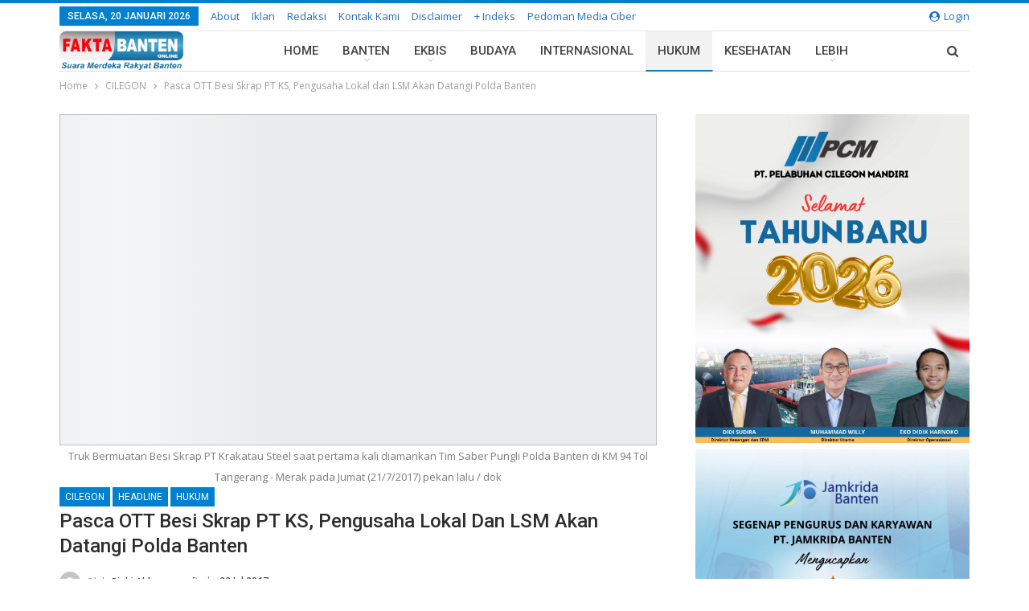

--- FILE ---
content_type: text/html; charset=UTF-8
request_url: https://faktabanten.co.id/industri/pasca-ott-besi-skrap-pt-ks-pengusaha-lokal-dan-lsm-akan-datangi-polda-banten/
body_size: 32490
content:
<!DOCTYPE html>
<!--[if IE 8]><html class="ie ie8" lang="id"> <![endif]-->
<!--[if IE 9]><html class="ie ie9" lang="id"> <![endif]-->
<!--[if gt IE 9]><!--><html lang="id"> <!--<![endif]--><head><meta charset="UTF-8"><meta http-equiv="X-UA-Compatible" content="IE=edge"><meta name="viewport" content="width=device-width, initial-scale=1.0"><link rel="pingback" href="https://faktabanten.co.id/xmlrpc.php"/><meta name='robots' content='index, follow, max-image-preview:large, max-snippet:-1, max-video-preview:-1' /><title>Pasca OTT Besi Skrap PT KS, Pengusaha Lokal dan LSM Akan Datangi Polda Banten &#183; Faktabanten.co.id</title><link rel="canonical" href="https://faktabanten.co.id/industri/pasca-ott-besi-skrap-pt-ks-pengusaha-lokal-dan-lsm-akan-datangi-polda-banten/" /><meta property="og:locale" content="id_ID" /><meta property="og:type" content="article" /><meta property="og:title" content="Pasca OTT Besi Skrap PT KS, Pengusaha Lokal dan LSM Akan Datangi Polda Banten &#183; Faktabanten.co.id" /><meta property="og:description" content="CILEGON &#8211; Aliansi Pengusaha Pribumi Cilegon (APEPCI) dan sejumlah Lembaga Swadaya Masyarakat (LSM) di Kota Cilegon menggelar pertemuan sekaligus konferensi pers di Jungle Park, Sabtu (22/7/2017) sore. Dalam pertemuan kali ini, sejumlah elemen bersepakat untuk mengawal diusut tuntasnya kasus dugaan penggelapan besi skrap PT Krakatau Steel pasca dilakukan Operasi Tangkap Tangan (OTT) oleh Polda Banten, [&hellip;]" /><meta property="og:url" content="https://faktabanten.co.id/industri/pasca-ott-besi-skrap-pt-ks-pengusaha-lokal-dan-lsm-akan-datangi-polda-banten/" /><meta property="og:site_name" content="Faktabanten.co.id" /><meta property="article:published_time" content="2017-07-22T20:08:58+00:00" /><meta property="article:modified_time" content="2017-07-24T03:04:26+00:00" /><meta property="og:image" content="https://faktabanten.co.id/wp-content/uploads/2017/07/SCRAP-PT-KS.jpg" /><meta property="og:image:width" content="800" /><meta property="og:image:height" content="444" /><meta property="og:image:type" content="image/jpeg" /><meta name="author" content="Rizki Akbar" /><meta name="twitter:label1" content="Ditulis oleh" /><meta name="twitter:data1" content="Rizki Akbar" /><meta name="twitter:label2" content="Estimasi waktu membaca" /><meta name="twitter:data2" content="2 menit" /> <script type="application/ld+json" class="yoast-schema-graph">{"@context":"https://schema.org","@graph":[{"@type":"Article","@id":"https://faktabanten.co.id/industri/pasca-ott-besi-skrap-pt-ks-pengusaha-lokal-dan-lsm-akan-datangi-polda-banten/#article","isPartOf":{"@id":"https://faktabanten.co.id/industri/pasca-ott-besi-skrap-pt-ks-pengusaha-lokal-dan-lsm-akan-datangi-polda-banten/"},"author":{"name":"Rizki Akbar","@id":"https://faktabanten.co.id/#/schema/person/55506215033db11253249e7706fcf76c"},"headline":"Pasca OTT Besi Skrap PT KS, Pengusaha Lokal dan LSM Akan Datangi Polda Banten","datePublished":"2017-07-22T20:08:58+00:00","dateModified":"2017-07-24T03:04:26+00:00","mainEntityOfPage":{"@id":"https://faktabanten.co.id/industri/pasca-ott-besi-skrap-pt-ks-pengusaha-lokal-dan-lsm-akan-datangi-polda-banten/"},"wordCount":317,"commentCount":0,"publisher":{"@id":"https://faktabanten.co.id/#organization"},"image":{"@id":"https://faktabanten.co.id/industri/pasca-ott-besi-skrap-pt-ks-pengusaha-lokal-dan-lsm-akan-datangi-polda-banten/#primaryimage"},"thumbnailUrl":"https://faktabanten.co.id/wp-content/uploads/2017/07/SCRAP-PT-KS.jpg","keywords":["Besi Scrap. PT Krakatau Steel","PT Krakatau Steel"],"articleSection":["CILEGON","HEADLINE","HUKUM","INDUSTRI","OLAHRAGA"],"inLanguage":"id","potentialAction":[{"@type":"CommentAction","name":"Comment","target":["https://faktabanten.co.id/industri/pasca-ott-besi-skrap-pt-ks-pengusaha-lokal-dan-lsm-akan-datangi-polda-banten/#respond"]}]},{"@type":"WebPage","@id":"https://faktabanten.co.id/industri/pasca-ott-besi-skrap-pt-ks-pengusaha-lokal-dan-lsm-akan-datangi-polda-banten/","url":"https://faktabanten.co.id/industri/pasca-ott-besi-skrap-pt-ks-pengusaha-lokal-dan-lsm-akan-datangi-polda-banten/","name":"Pasca OTT Besi Skrap PT KS, Pengusaha Lokal dan LSM Akan Datangi Polda Banten &#183; Faktabanten.co.id","isPartOf":{"@id":"https://faktabanten.co.id/#website"},"primaryImageOfPage":{"@id":"https://faktabanten.co.id/industri/pasca-ott-besi-skrap-pt-ks-pengusaha-lokal-dan-lsm-akan-datangi-polda-banten/#primaryimage"},"image":{"@id":"https://faktabanten.co.id/industri/pasca-ott-besi-skrap-pt-ks-pengusaha-lokal-dan-lsm-akan-datangi-polda-banten/#primaryimage"},"thumbnailUrl":"https://faktabanten.co.id/wp-content/uploads/2017/07/SCRAP-PT-KS.jpg","datePublished":"2017-07-22T20:08:58+00:00","dateModified":"2017-07-24T03:04:26+00:00","breadcrumb":{"@id":"https://faktabanten.co.id/industri/pasca-ott-besi-skrap-pt-ks-pengusaha-lokal-dan-lsm-akan-datangi-polda-banten/#breadcrumb"},"inLanguage":"id","potentialAction":[{"@type":"ReadAction","target":["https://faktabanten.co.id/industri/pasca-ott-besi-skrap-pt-ks-pengusaha-lokal-dan-lsm-akan-datangi-polda-banten/"]}]},{"@type":"ImageObject","inLanguage":"id","@id":"https://faktabanten.co.id/industri/pasca-ott-besi-skrap-pt-ks-pengusaha-lokal-dan-lsm-akan-datangi-polda-banten/#primaryimage","url":"https://faktabanten.co.id/wp-content/uploads/2017/07/SCRAP-PT-KS.jpg","contentUrl":"https://faktabanten.co.id/wp-content/uploads/2017/07/SCRAP-PT-KS.jpg","width":800,"height":444,"caption":"Truk Bermuatan Besi Skrap PT Krakatau Steel saat pertama kali diamankan Tim Saber Pungli Polda Banten di KM 94 Tol Tangerang - Merak pada Jumat (21/7/2017) pekan lalu / dok"},{"@type":"BreadcrumbList","@id":"https://faktabanten.co.id/industri/pasca-ott-besi-skrap-pt-ks-pengusaha-lokal-dan-lsm-akan-datangi-polda-banten/#breadcrumb","itemListElement":[{"@type":"ListItem","position":1,"name":"Home","item":"https://faktabanten.co.id/"},{"@type":"ListItem","position":2,"name":"Pasca OTT Besi Skrap PT KS, Pengusaha Lokal dan LSM Akan Datangi Polda Banten"}]},{"@type":"WebSite","@id":"https://faktabanten.co.id/#website","url":"https://faktabanten.co.id/","name":"Faktabanten.co.id","description":"Suara Merdeka Rakyat Banten","publisher":{"@id":"https://faktabanten.co.id/#organization"},"potentialAction":[{"@type":"SearchAction","target":{"@type":"EntryPoint","urlTemplate":"https://faktabanten.co.id/?s={search_term_string}"},"query-input":"required name=search_term_string"}],"inLanguage":"id"},{"@type":"Organization","@id":"https://faktabanten.co.id/#organization","name":"Fakta Banten Online","url":"https://faktabanten.co.id/","logo":{"@type":"ImageObject","inLanguage":"id","@id":"https://faktabanten.co.id/#/schema/logo/image/","url":"https://faktabanten.co.id/wp-content/uploads/2020/06/logo-2019-01.png","contentUrl":"https://faktabanten.co.id/wp-content/uploads/2020/06/logo-2019-01.png","width":1240,"height":331,"caption":"Fakta Banten Online"},"image":{"@id":"https://faktabanten.co.id/#/schema/logo/image/"}},{"@type":"Person","@id":"https://faktabanten.co.id/#/schema/person/55506215033db11253249e7706fcf76c","name":"Rizki Akbar","image":{"@type":"ImageObject","inLanguage":"id","@id":"https://faktabanten.co.id/#/schema/person/image/","url":"https://secure.gravatar.com/avatar/a9b3ebbfaa98ab1399980785532ecd2d?s=96&d=mm&r=g","contentUrl":"https://secure.gravatar.com/avatar/a9b3ebbfaa98ab1399980785532ecd2d?s=96&d=mm&r=g","caption":"Rizki Akbar"},"sameAs":["http://www.faktabanten.co.id"],"url":"https://faktabanten.co.id/author/rahcmat/"}]}</script> <link rel='dns-prefetch' href='//www.googletagmanager.com' /><link rel='dns-prefetch' href='//fonts.googleapis.com' /><link rel="alternate" type="application/rss+xml" title="Faktabanten.co.id &raquo; Feed" href="https://faktabanten.co.id/feed/" /><link rel="alternate" type="application/rss+xml" title="Faktabanten.co.id &raquo; Umpan Komentar" href="https://faktabanten.co.id/comments/feed/" /><link rel="alternate" type="application/rss+xml" title="Faktabanten.co.id &raquo; Pasca OTT Besi Skrap PT KS, Pengusaha Lokal dan LSM Akan Datangi Polda Banten Umpan Komentar" href="https://faktabanten.co.id/industri/pasca-ott-besi-skrap-pt-ks-pengusaha-lokal-dan-lsm-akan-datangi-polda-banten/feed/" /> <script type="text/javascript">/*  */
window._wpemojiSettings = {"baseUrl":"https:\/\/s.w.org\/images\/core\/emoji\/15.0.3\/72x72\/","ext":".png","svgUrl":"https:\/\/s.w.org\/images\/core\/emoji\/15.0.3\/svg\/","svgExt":".svg","source":{"concatemoji":"https:\/\/faktabanten.co.id\/wp-includes\/js\/wp-emoji-release.min.js?ver=6.5.7"}};
/*! This file is auto-generated */
!function(i,n){var o,s,e;function c(e){try{var t={supportTests:e,timestamp:(new Date).valueOf()};sessionStorage.setItem(o,JSON.stringify(t))}catch(e){}}function p(e,t,n){e.clearRect(0,0,e.canvas.width,e.canvas.height),e.fillText(t,0,0);var t=new Uint32Array(e.getImageData(0,0,e.canvas.width,e.canvas.height).data),r=(e.clearRect(0,0,e.canvas.width,e.canvas.height),e.fillText(n,0,0),new Uint32Array(e.getImageData(0,0,e.canvas.width,e.canvas.height).data));return t.every(function(e,t){return e===r[t]})}function u(e,t,n){switch(t){case"flag":return n(e,"\ud83c\udff3\ufe0f\u200d\u26a7\ufe0f","\ud83c\udff3\ufe0f\u200b\u26a7\ufe0f")?!1:!n(e,"\ud83c\uddfa\ud83c\uddf3","\ud83c\uddfa\u200b\ud83c\uddf3")&&!n(e,"\ud83c\udff4\udb40\udc67\udb40\udc62\udb40\udc65\udb40\udc6e\udb40\udc67\udb40\udc7f","\ud83c\udff4\u200b\udb40\udc67\u200b\udb40\udc62\u200b\udb40\udc65\u200b\udb40\udc6e\u200b\udb40\udc67\u200b\udb40\udc7f");case"emoji":return!n(e,"\ud83d\udc26\u200d\u2b1b","\ud83d\udc26\u200b\u2b1b")}return!1}function f(e,t,n){var r="undefined"!=typeof WorkerGlobalScope&&self instanceof WorkerGlobalScope?new OffscreenCanvas(300,150):i.createElement("canvas"),a=r.getContext("2d",{willReadFrequently:!0}),o=(a.textBaseline="top",a.font="600 32px Arial",{});return e.forEach(function(e){o[e]=t(a,e,n)}),o}function t(e){var t=i.createElement("script");t.src=e,t.defer=!0,i.head.appendChild(t)}"undefined"!=typeof Promise&&(o="wpEmojiSettingsSupports",s=["flag","emoji"],n.supports={everything:!0,everythingExceptFlag:!0},e=new Promise(function(e){i.addEventListener("DOMContentLoaded",e,{once:!0})}),new Promise(function(t){var n=function(){try{var e=JSON.parse(sessionStorage.getItem(o));if("object"==typeof e&&"number"==typeof e.timestamp&&(new Date).valueOf()<e.timestamp+604800&&"object"==typeof e.supportTests)return e.supportTests}catch(e){}return null}();if(!n){if("undefined"!=typeof Worker&&"undefined"!=typeof OffscreenCanvas&&"undefined"!=typeof URL&&URL.createObjectURL&&"undefined"!=typeof Blob)try{var e="postMessage("+f.toString()+"("+[JSON.stringify(s),u.toString(),p.toString()].join(",")+"));",r=new Blob([e],{type:"text/javascript"}),a=new Worker(URL.createObjectURL(r),{name:"wpTestEmojiSupports"});return void(a.onmessage=function(e){c(n=e.data),a.terminate(),t(n)})}catch(e){}c(n=f(s,u,p))}t(n)}).then(function(e){for(var t in e)n.supports[t]=e[t],n.supports.everything=n.supports.everything&&n.supports[t],"flag"!==t&&(n.supports.everythingExceptFlag=n.supports.everythingExceptFlag&&n.supports[t]);n.supports.everythingExceptFlag=n.supports.everythingExceptFlag&&!n.supports.flag,n.DOMReady=!1,n.readyCallback=function(){n.DOMReady=!0}}).then(function(){return e}).then(function(){var e;n.supports.everything||(n.readyCallback(),(e=n.source||{}).concatemoji?t(e.concatemoji):e.wpemoji&&e.twemoji&&(t(e.twemoji),t(e.wpemoji)))}))}((window,document),window._wpemojiSettings);
/*  */</script> <link rel='stylesheet' id='inoplugs_backgrounds_css-css' href='https://faktabanten.co.id/wp-content/plugins/wp-backgrounds-lite/includes/wp-backgrounds.css?ver=6.5.7' type='text/css' media='all' /><link rel='stylesheet' id='sbi_styles-css' href='https://faktabanten.co.id/wp-content/plugins/instagram-feed/css/sbi-styles.min.css?ver=6.8.0' type='text/css' media='all' /><style id='wp-emoji-styles-inline-css' type='text/css'>img.wp-smiley, img.emoji {
		display: inline !important;
		border: none !important;
		box-shadow: none !important;
		height: 1em !important;
		width: 1em !important;
		margin: 0 0.07em !important;
		vertical-align: -0.1em !important;
		background: none !important;
		padding: 0 !important;
	}</style><link rel='stylesheet' id='wp-block-library-css' href='https://faktabanten.co.id/wp-includes/css/dist/block-library/style.min.css?ver=6.5.7' type='text/css' media='all' /><style id='classic-theme-styles-inline-css' type='text/css'>/*! This file is auto-generated */
.wp-block-button__link{color:#fff;background-color:#32373c;border-radius:9999px;box-shadow:none;text-decoration:none;padding:calc(.667em + 2px) calc(1.333em + 2px);font-size:1.125em}.wp-block-file__button{background:#32373c;color:#fff;text-decoration:none}</style><style id='global-styles-inline-css' type='text/css'>body{--wp--preset--color--black: #000000;--wp--preset--color--cyan-bluish-gray: #abb8c3;--wp--preset--color--white: #ffffff;--wp--preset--color--pale-pink: #f78da7;--wp--preset--color--vivid-red: #cf2e2e;--wp--preset--color--luminous-vivid-orange: #ff6900;--wp--preset--color--luminous-vivid-amber: #fcb900;--wp--preset--color--light-green-cyan: #7bdcb5;--wp--preset--color--vivid-green-cyan: #00d084;--wp--preset--color--pale-cyan-blue: #8ed1fc;--wp--preset--color--vivid-cyan-blue: #0693e3;--wp--preset--color--vivid-purple: #9b51e0;--wp--preset--gradient--vivid-cyan-blue-to-vivid-purple: linear-gradient(135deg,rgba(6,147,227,1) 0%,rgb(155,81,224) 100%);--wp--preset--gradient--light-green-cyan-to-vivid-green-cyan: linear-gradient(135deg,rgb(122,220,180) 0%,rgb(0,208,130) 100%);--wp--preset--gradient--luminous-vivid-amber-to-luminous-vivid-orange: linear-gradient(135deg,rgba(252,185,0,1) 0%,rgba(255,105,0,1) 100%);--wp--preset--gradient--luminous-vivid-orange-to-vivid-red: linear-gradient(135deg,rgba(255,105,0,1) 0%,rgb(207,46,46) 100%);--wp--preset--gradient--very-light-gray-to-cyan-bluish-gray: linear-gradient(135deg,rgb(238,238,238) 0%,rgb(169,184,195) 100%);--wp--preset--gradient--cool-to-warm-spectrum: linear-gradient(135deg,rgb(74,234,220) 0%,rgb(151,120,209) 20%,rgb(207,42,186) 40%,rgb(238,44,130) 60%,rgb(251,105,98) 80%,rgb(254,248,76) 100%);--wp--preset--gradient--blush-light-purple: linear-gradient(135deg,rgb(255,206,236) 0%,rgb(152,150,240) 100%);--wp--preset--gradient--blush-bordeaux: linear-gradient(135deg,rgb(254,205,165) 0%,rgb(254,45,45) 50%,rgb(107,0,62) 100%);--wp--preset--gradient--luminous-dusk: linear-gradient(135deg,rgb(255,203,112) 0%,rgb(199,81,192) 50%,rgb(65,88,208) 100%);--wp--preset--gradient--pale-ocean: linear-gradient(135deg,rgb(255,245,203) 0%,rgb(182,227,212) 50%,rgb(51,167,181) 100%);--wp--preset--gradient--electric-grass: linear-gradient(135deg,rgb(202,248,128) 0%,rgb(113,206,126) 100%);--wp--preset--gradient--midnight: linear-gradient(135deg,rgb(2,3,129) 0%,rgb(40,116,252) 100%);--wp--preset--font-size--small: 13px;--wp--preset--font-size--medium: 20px;--wp--preset--font-size--large: 36px;--wp--preset--font-size--x-large: 42px;--wp--preset--spacing--20: 0.44rem;--wp--preset--spacing--30: 0.67rem;--wp--preset--spacing--40: 1rem;--wp--preset--spacing--50: 1.5rem;--wp--preset--spacing--60: 2.25rem;--wp--preset--spacing--70: 3.38rem;--wp--preset--spacing--80: 5.06rem;--wp--preset--shadow--natural: 6px 6px 9px rgba(0, 0, 0, 0.2);--wp--preset--shadow--deep: 12px 12px 50px rgba(0, 0, 0, 0.4);--wp--preset--shadow--sharp: 6px 6px 0px rgba(0, 0, 0, 0.2);--wp--preset--shadow--outlined: 6px 6px 0px -3px rgba(255, 255, 255, 1), 6px 6px rgba(0, 0, 0, 1);--wp--preset--shadow--crisp: 6px 6px 0px rgba(0, 0, 0, 1);}:where(.is-layout-flex){gap: 0.5em;}:where(.is-layout-grid){gap: 0.5em;}body .is-layout-flex{display: flex;}body .is-layout-flex{flex-wrap: wrap;align-items: center;}body .is-layout-flex > *{margin: 0;}body .is-layout-grid{display: grid;}body .is-layout-grid > *{margin: 0;}:where(.wp-block-columns.is-layout-flex){gap: 2em;}:where(.wp-block-columns.is-layout-grid){gap: 2em;}:where(.wp-block-post-template.is-layout-flex){gap: 1.25em;}:where(.wp-block-post-template.is-layout-grid){gap: 1.25em;}.has-black-color{color: var(--wp--preset--color--black) !important;}.has-cyan-bluish-gray-color{color: var(--wp--preset--color--cyan-bluish-gray) !important;}.has-white-color{color: var(--wp--preset--color--white) !important;}.has-pale-pink-color{color: var(--wp--preset--color--pale-pink) !important;}.has-vivid-red-color{color: var(--wp--preset--color--vivid-red) !important;}.has-luminous-vivid-orange-color{color: var(--wp--preset--color--luminous-vivid-orange) !important;}.has-luminous-vivid-amber-color{color: var(--wp--preset--color--luminous-vivid-amber) !important;}.has-light-green-cyan-color{color: var(--wp--preset--color--light-green-cyan) !important;}.has-vivid-green-cyan-color{color: var(--wp--preset--color--vivid-green-cyan) !important;}.has-pale-cyan-blue-color{color: var(--wp--preset--color--pale-cyan-blue) !important;}.has-vivid-cyan-blue-color{color: var(--wp--preset--color--vivid-cyan-blue) !important;}.has-vivid-purple-color{color: var(--wp--preset--color--vivid-purple) !important;}.has-black-background-color{background-color: var(--wp--preset--color--black) !important;}.has-cyan-bluish-gray-background-color{background-color: var(--wp--preset--color--cyan-bluish-gray) !important;}.has-white-background-color{background-color: var(--wp--preset--color--white) !important;}.has-pale-pink-background-color{background-color: var(--wp--preset--color--pale-pink) !important;}.has-vivid-red-background-color{background-color: var(--wp--preset--color--vivid-red) !important;}.has-luminous-vivid-orange-background-color{background-color: var(--wp--preset--color--luminous-vivid-orange) !important;}.has-luminous-vivid-amber-background-color{background-color: var(--wp--preset--color--luminous-vivid-amber) !important;}.has-light-green-cyan-background-color{background-color: var(--wp--preset--color--light-green-cyan) !important;}.has-vivid-green-cyan-background-color{background-color: var(--wp--preset--color--vivid-green-cyan) !important;}.has-pale-cyan-blue-background-color{background-color: var(--wp--preset--color--pale-cyan-blue) !important;}.has-vivid-cyan-blue-background-color{background-color: var(--wp--preset--color--vivid-cyan-blue) !important;}.has-vivid-purple-background-color{background-color: var(--wp--preset--color--vivid-purple) !important;}.has-black-border-color{border-color: var(--wp--preset--color--black) !important;}.has-cyan-bluish-gray-border-color{border-color: var(--wp--preset--color--cyan-bluish-gray) !important;}.has-white-border-color{border-color: var(--wp--preset--color--white) !important;}.has-pale-pink-border-color{border-color: var(--wp--preset--color--pale-pink) !important;}.has-vivid-red-border-color{border-color: var(--wp--preset--color--vivid-red) !important;}.has-luminous-vivid-orange-border-color{border-color: var(--wp--preset--color--luminous-vivid-orange) !important;}.has-luminous-vivid-amber-border-color{border-color: var(--wp--preset--color--luminous-vivid-amber) !important;}.has-light-green-cyan-border-color{border-color: var(--wp--preset--color--light-green-cyan) !important;}.has-vivid-green-cyan-border-color{border-color: var(--wp--preset--color--vivid-green-cyan) !important;}.has-pale-cyan-blue-border-color{border-color: var(--wp--preset--color--pale-cyan-blue) !important;}.has-vivid-cyan-blue-border-color{border-color: var(--wp--preset--color--vivid-cyan-blue) !important;}.has-vivid-purple-border-color{border-color: var(--wp--preset--color--vivid-purple) !important;}.has-vivid-cyan-blue-to-vivid-purple-gradient-background{background: var(--wp--preset--gradient--vivid-cyan-blue-to-vivid-purple) !important;}.has-light-green-cyan-to-vivid-green-cyan-gradient-background{background: var(--wp--preset--gradient--light-green-cyan-to-vivid-green-cyan) !important;}.has-luminous-vivid-amber-to-luminous-vivid-orange-gradient-background{background: var(--wp--preset--gradient--luminous-vivid-amber-to-luminous-vivid-orange) !important;}.has-luminous-vivid-orange-to-vivid-red-gradient-background{background: var(--wp--preset--gradient--luminous-vivid-orange-to-vivid-red) !important;}.has-very-light-gray-to-cyan-bluish-gray-gradient-background{background: var(--wp--preset--gradient--very-light-gray-to-cyan-bluish-gray) !important;}.has-cool-to-warm-spectrum-gradient-background{background: var(--wp--preset--gradient--cool-to-warm-spectrum) !important;}.has-blush-light-purple-gradient-background{background: var(--wp--preset--gradient--blush-light-purple) !important;}.has-blush-bordeaux-gradient-background{background: var(--wp--preset--gradient--blush-bordeaux) !important;}.has-luminous-dusk-gradient-background{background: var(--wp--preset--gradient--luminous-dusk) !important;}.has-pale-ocean-gradient-background{background: var(--wp--preset--gradient--pale-ocean) !important;}.has-electric-grass-gradient-background{background: var(--wp--preset--gradient--electric-grass) !important;}.has-midnight-gradient-background{background: var(--wp--preset--gradient--midnight) !important;}.has-small-font-size{font-size: var(--wp--preset--font-size--small) !important;}.has-medium-font-size{font-size: var(--wp--preset--font-size--medium) !important;}.has-large-font-size{font-size: var(--wp--preset--font-size--large) !important;}.has-x-large-font-size{font-size: var(--wp--preset--font-size--x-large) !important;}
.wp-block-navigation a:where(:not(.wp-element-button)){color: inherit;}
:where(.wp-block-post-template.is-layout-flex){gap: 1.25em;}:where(.wp-block-post-template.is-layout-grid){gap: 1.25em;}
:where(.wp-block-columns.is-layout-flex){gap: 2em;}:where(.wp-block-columns.is-layout-grid){gap: 2em;}
.wp-block-pullquote{font-size: 1.5em;line-height: 1.6;}</style><link rel='stylesheet' id='better-framework-main-fonts-css' href='https://fonts.googleapis.com/css?family=Open+Sans:400,600%7CRoboto:400,500,400italic&#038;display=swap' type='text/css' media='all' /> <script type="text/javascript" src="https://faktabanten.co.id/wp-includes/js/jquery/jquery.min.js?ver=3.7.1" id="jquery-core-js"></script> <script type="text/javascript" src="https://faktabanten.co.id/wp-includes/js/jquery/jquery-migrate.min.js?ver=3.4.1" id="jquery-migrate-js"></script> <!--[if lt IE 9]> <script type="text/javascript" src="https://faktabanten.co.id/wp-content/themes/publisher/includes/libs/better-framework/assets/js/html5shiv.min.js?ver=3.15.0" id="bf-html5shiv-js"></script> <![endif]-->
<!--[if lt IE 9]> <script type="text/javascript" src="https://faktabanten.co.id/wp-content/themes/publisher/includes/libs/better-framework/assets/js/respond.min.js?ver=3.15.0" id="bf-respond-js"></script> <![endif]--> <script type="text/javascript" src="https://www.googletagmanager.com/gtag/js?id=GT-MK526XR" id="google_gtagjs-js" async></script> <script type="text/javascript" id="google_gtagjs-js-after">/*  */
window.dataLayer = window.dataLayer || [];function gtag(){dataLayer.push(arguments);}
gtag("set","linker",{"domains":["faktabanten.co.id"]});
gtag("js", new Date());
gtag("set", "developer_id.dZTNiMT", true);
gtag("config", "GT-MK526XR");
/*  */</script> <link rel="https://api.w.org/" href="https://faktabanten.co.id/wp-json/" /><link rel="alternate" type="application/json" href="https://faktabanten.co.id/wp-json/wp/v2/posts/11815" /><link rel="EditURI" type="application/rsd+xml" title="RSD" href="https://faktabanten.co.id/xmlrpc.php?rsd" /><meta name="generator" content="WordPress 6.5.7" /><link rel='shortlink' href='https://faktabanten.co.id/?p=11815' /><link rel="alternate" type="application/json+oembed" href="https://faktabanten.co.id/wp-json/oembed/1.0/embed?url=https%3A%2F%2Ffaktabanten.co.id%2Findustri%2Fpasca-ott-besi-skrap-pt-ks-pengusaha-lokal-dan-lsm-akan-datangi-polda-banten%2F" /><link rel="alternate" type="text/xml+oembed" href="https://faktabanten.co.id/wp-json/oembed/1.0/embed?url=https%3A%2F%2Ffaktabanten.co.id%2Findustri%2Fpasca-ott-besi-skrap-pt-ks-pengusaha-lokal-dan-lsm-akan-datangi-polda-banten%2F&#038;format=xml" /><link rel="amphtml" href="https://faktabanten.co.id/amp/industri/pasca-ott-besi-skrap-pt-ks-pengusaha-lokal-dan-lsm-akan-datangi-polda-banten/"/><meta name="generator" content="Site Kit by Google 1.170.0" /> <script src="https://cdn.onesignal.com/sdks/web/v16/OneSignalSDK.page.js" defer></script> <script>window.OneSignalDeferred = window.OneSignalDeferred || [];
          OneSignalDeferred.push(async function(OneSignal) {
            await OneSignal.init({
              appId: "f9d29c54-4723-4c1f-ae87-d59bfc8cd146",
              serviceWorkerOverrideForTypical: true,
              path: "https://faktabanten.co.id/wp-content/plugins/onesignal-free-web-push-notifications/sdk_files/",
              serviceWorkerParam: { scope: "/wp-content/plugins/onesignal-free-web-push-notifications/sdk_files/push/onesignal/" },
              serviceWorkerPath: "OneSignalSDKWorker.js",
            });
          });

          // Unregister the legacy OneSignal service worker to prevent scope conflicts
          navigator.serviceWorker.getRegistrations().then((registrations) => {
            // Iterate through all registered service workers
            registrations.forEach((registration) => {
              // Check the script URL to identify the specific service worker
              if (registration.active && registration.active.scriptURL.includes('OneSignalSDKWorker.js.php')) {
                // Unregister the service worker
                registration.unregister().then((success) => {
                  if (success) {
                    console.log('OneSignalSW: Successfully unregistered:', registration.active.scriptURL);
                  } else {
                    console.log('OneSignalSW: Failed to unregister:', registration.active.scriptURL);
                  }
                });
              }
            });
          }).catch((error) => {
            console.error('Error fetching service worker registrations:', error);
          });</script> <script async custom-element="amp-auto-ads"
        src="https://cdn.ampproject.org/v0/amp-auto-ads-0.1.js"></script> <meta name="google-adsense-platform-account" content="ca-host-pub-2644536267352236"><meta name="google-adsense-platform-domain" content="sitekit.withgoogle.com"><meta name="generator" content="Powered by WPBakery Page Builder - drag and drop page builder for WordPress."/> <script type="application/ld+json">{
    "@context": "http://schema.org/",
    "@type": "Organization",
    "@id": "#organization",
    "logo": {
        "@type": "ImageObject",
        "url": "https://faktabanten.co.id/wp-content/uploads/2021/07/logo-fakta.png"
    },
    "url": "https://faktabanten.co.id/",
    "name": "Faktabanten.co.id",
    "description": "Suara Merdeka Rakyat Banten"
}</script> <script type="application/ld+json">{
    "@context": "http://schema.org/",
    "@type": "WebSite",
    "name": "Faktabanten.co.id",
    "alternateName": "Suara Merdeka Rakyat Banten",
    "url": "https://faktabanten.co.id/"
}</script> <script type="application/ld+json">{
    "@context": "http://schema.org/",
    "@type": "NewsArticle",
    "headline": "Pasca OTT Besi Skrap PT KS, Pengusaha Lokal dan LSM Akan Datangi Polda Banten",
    "description": "CILEGON - Aliansi Pengusaha Pribumi Cilegon (APEPCI) dan sejumlah Lembaga Swadaya Masyarakat (LSM) di Kota Cilegon menggelar pertemuan sekaligus konferensi pers di Jungle Park, Sabtu (22/7/2017) sore.Dalam pertemuan kali ini, sejumlah elemen bersepak",
    "datePublished": "2017-07-22",
    "dateModified": "2017-07-24",
    "author": {
        "@type": "Person",
        "@id": "#person-RizkiAkbar",
        "name": "Rizki Akbar"
    },
    "image": "https://faktabanten.co.id/wp-content/uploads/2017/07/SCRAP-PT-KS.jpg",
    "interactionStatistic": [
        {
            "@type": "InteractionCounter",
            "interactionType": "http://schema.org/CommentAction",
            "userInteractionCount": "0"
        }
    ],
    "publisher": {
        "@id": "#organization"
    },
    "mainEntityOfPage": "https://faktabanten.co.id/industri/pasca-ott-besi-skrap-pt-ks-pengusaha-lokal-dan-lsm-akan-datangi-polda-banten/"
}</script>  <script type="text/javascript">/*  */

			( function( w, d, s, l, i ) {
				w[l] = w[l] || [];
				w[l].push( {'gtm.start': new Date().getTime(), event: 'gtm.js'} );
				var f = d.getElementsByTagName( s )[0],
					j = d.createElement( s ), dl = l != 'dataLayer' ? '&l=' + l : '';
				j.async = true;
				j.src = 'https://www.googletagmanager.com/gtm.js?id=' + i + dl;
				f.parentNode.insertBefore( j, f );
			} )( window, document, 'script', 'dataLayer', 'GTM-KLBSL5W' );
			
/*  */</script> <link rel='stylesheet' id='bf-minifed-css-1' href='https://faktabanten.co.id/wp-content/bs-booster-cache/dff12a7ab00b554e19da79e270ca5793.css' type='text/css' media='all' /><link rel='stylesheet' id='7.11.0-1768794274' href='https://faktabanten.co.id/wp-content/bs-booster-cache/a3c21af7516dcc647d868d0625c30f1b.css' type='text/css' media='all' /><link rel="icon" href="https://faktabanten.co.id/wp-content/uploads/2017/09/cropped-images-2-32x32.jpg" sizes="32x32" /><link rel="icon" href="https://faktabanten.co.id/wp-content/uploads/2017/09/cropped-images-2-192x192.jpg" sizes="192x192" /><link rel="apple-touch-icon" href="https://faktabanten.co.id/wp-content/uploads/2017/09/cropped-images-2-180x180.jpg" /><meta name="msapplication-TileImage" content="https://faktabanten.co.id/wp-content/uploads/2017/09/cropped-images-2-270x270.jpg" /><style>/* responsive phone */ @media(max-width: 767px){.bs-slider-item .img-cont{  
      
    }
    .bs-slider-1 .bs-slider-1-item>.item-content:before{
    padding-top: 66%!important;
    }
.bs-slider-1-item .title {
    max-width:100%;
    margin-bottom:5px;
}

#sb_instagram.sbi_col_10 #sbi_images .sbi_item, #sb_instagram.sbi_col_3 #sbi_images .sbi_item, #sb_instagram.sbi_col_4 #sbi_images .sbi_item, #sb_instagram.sbi_col_5 #sbi_images .sbi_item, #sb_instagram.sbi_col_6 #sbi_images .sbi_item, #sb_instagram.sbi_col_7 #sbi_images .sbi_item, #sb_instagram.sbi_col_8 #sbi_images .sbi_item, #sb_instagram.sbi_col_9 #sbi_images .sbi_item{
    width: 33% !important;
}

#sb_instagram .sbi_photo{
    height:100px !important;
}}</style><style type="text/css" id="wp-custom-css">.post.format-standard .single-featured .image-credit {
	background-color: rgba(30, 144, 255, 0.6);
	font-size: 2vh;
	height: 30px;
	left: 0;
	text-align: left;
}

.single-featured {
	margin: 0px;
}

.post-template-10 .post-header-inner .term-badges.floated {
	margin-bottom: 0px;
}



.vc_col-has-fill>.bs-vc-wrapper, .vc_row-has-fill+.vc_row-full-width+.vc_row>.bs-vc-wrapper>.wrapper-sticky>.bs-vc-column>.bs-vc-wrapper, .vc_row-has-fill+.vc_row-full-width+.vc_row>.bs-vc-wrapper>.bs-vc-column>.bs-vc-wrapper, .vc_row-has-fill+.vc_row>.bs-vc-wrapper>.bs-vc-column>.bs-vc-wrapper, .vc_row-has-fill+.vc_row>.bs-vc-wrapper>.wrapper-sticky>.bs-vc-column>.bs-vc-wrapper, .vc_row-has-fill+.vc_row>.wpb_column>.bs-vc-wrapper, .vc_row-has-fill>.bs-vc-wrapper>.vc_column_container>.bs-vc-wrapper, .vc_row-has-fill>.wpb_column>.bs-vc-wrapper{
	padding-top: 0px !important;
}

.widget, .entry-content .better-studio-shortcode, .better-studio-shortcode, .bs-shortcode, .bs-listing, .hmdxorakp, .content-column>div:last-child, .slider-style-18-container, .slider-style-16-container, .slider-style-8-container, .slider-style-2-container, .slider-style-4-container, .bsp-wrapper, .single-container, .content-column>div:last-child, .vc_row .vc_column-inner .wpb_content_element, .wc-account-content-wrap, .order-customer-detail, .order-detail-wrap, .slider-style-23-container{
	margin-bottom: 8px !important;
}

.pagination.bs-numbered-pagination .page-numbers, .pagination.bs-numbered-pagination .page-numbers.dots:hover, .pagination.bs-numbered-pagination .wp-pagenavi a, .pagination.bs-numbered-pagination .wp-pagenavi span, .pagination.bs-numbered-pagination span{
	border-radius: 8px;
}

.site-header.header-style-5 .main-menu.menu, .site-header.header-style-6 .main-menu.menu, .site-header.header-style-8 .main-menu.menu{
	height: 50px;
}

.site-header.header-style-5 .main-menu>li>a{
	line-height: 49px;
}

.site-header.header-style-5 .site-branding .logo.img-logo a{
	line-height: 49px ;
	height: 48px;
}

.rcsio-image {
    max-width: 100%;
}</style><noscript><style>.wpb_animate_when_almost_visible { opacity: 1; }</style></noscript></head><body class="post-template-default single single-post postid-11815 single-format-standard bs-theme bs-publisher bs-publisher-pure-magazine active-light-box active-top-line ltr close-rh page-layout-2-col page-layout-2-col-right full-width active-sticky-sidebar main-menu-sticky main-menu-boxed active-ajax-search single-prim-cat-15 single-cat-15 single-cat-2050 single-cat-917 single-cat-6 single-cat-10  wpb-js-composer js-comp-ver-6.7.0 vc_responsive bs-ll-a" dir="ltr">
<noscript>
<iframe src="https://www.googletagmanager.com/ns.html?id=GTM-KLBSL5W" height="0" width="0" style="display:none;visibility:hidden"></iframe>
</noscript><div class="main-wrap content-main-wrap"><header id="header" class="site-header header-style-5 boxed" itemscope="itemscope" itemtype="https://schema.org/WPHeader"><section class="topbar topbar-style-1 hidden-xs hidden-xs"><div class="content-wrap"><div class="container"><div class="topbar-inner clearfix"><div class="section-links">
<a class="topbar-sign-in "
data-toggle="modal" data-target="#bsLoginModal">
<i class="fa fa-user-circle"></i> Login							</a><div class="modal sign-in-modal fade" id="bsLoginModal" tabindex="-1" role="dialog"
style="display: none"><div class="modal-dialog" role="document"><div class="modal-content">
<span class="close-modal" data-dismiss="modal" aria-label="Close"><i
class="fa fa-close"></i></span><div class="modal-body"><div id="form_71369_" class="bs-shortcode bs-login-shortcode "><div class="bs-login bs-type-login"  style="display:none"><div class="bs-login-panel bs-login-sign-panel bs-current-login-panel"><form name="loginform"
action="https://faktabanten.co.id/wp-login.php" method="post"><div class="login-header">
<span class="login-icon fa fa-user-circle main-color"></span><p>Selamat Datang. Silahkan Masuk ke Akun anda</p></div><div class="login-field login-username">
<input type="text" name="log" id="form_71369_user_login" class="input"
value="" size="20"
placeholder="Username atau Email" required/></div><div class="login-field login-password">
<input type="password" name="pwd" id="form_71369_user_pass"
class="input"
value="" size="20" placeholder="Password"
required/></div><div class="login-field">
<a href="https://faktabanten.co.id/wp-login.php?action=lostpassword&redirect_to=https%3A%2F%2Ffaktabanten.co.id%2Findustri%2Fpasca-ott-besi-skrap-pt-ks-pengusaha-lokal-dan-lsm-akan-datangi-polda-banten%2F"
class="go-reset-panel">Lupa Kata Sandi?</a><span class="login-remember">
<input class="remember-checkbox" name="rememberme" type="checkbox"
id="form_71369_rememberme"
value="forever"  />
<label class="remember-label">Ingatkan Saya?</label>
</span></div><div class="login-field login-submit">
<input type="submit" name="wp-submit"
class="button-primary login-btn"
value="Log In"/>
<input type="hidden" name="redirect_to" value="https://faktabanten.co.id/industri/pasca-ott-besi-skrap-pt-ks-pengusaha-lokal-dan-lsm-akan-datangi-polda-banten/"/></div></form></div><div class="bs-login-panel bs-login-reset-panel"><span class="go-login-panel"><i
class="fa fa-angle-left"></i> Login</span><div class="bs-login-reset-panel-inner"><div class="login-header">
<span class="login-icon fa fa-support"></span><p>Perbaiki Kata Sandi</p><p>Pasword akan dikirimkan ke Email anda</p></div><form name="lostpasswordform" id="form_71369_lostpasswordform"
action="https://faktabanten.co.id/wp-login.php?action=lostpassword"
method="post"><div class="login-field reset-username">
<input type="text" name="user_login" class="input" value=""
placeholder="Username atau Email..."
required/></div><div class="login-field reset-submit"><input type="hidden" name="redirect_to" value=""/>
<input type="submit" name="wp-submit" class="login-btn"
value="Klik untuk mengirim kata sandi"/></div></form></div></div></div></div></div></div></div></div></div><div class="section-menu"><div id="menu-top" class="menu top-menu-wrapper" role="navigation" itemscope="itemscope" itemtype="https://schema.org/SiteNavigationElement"><nav class="top-menu-container"><ul id="top-navigation" class="top-menu menu clearfix bsm-pure"><li id="topbar-date" class="menu-item menu-item-date">
<span
class="topbar-date">Selasa, 20 Januari 2026</span></li><li id="menu-item-51922" class="menu-item menu-item-type-post_type menu-item-object-page better-anim-fade menu-item-51922"><a href="https://faktabanten.co.id/about/">About</a></li><li id="menu-item-4939" class="menu-item menu-item-type-custom menu-item-object-custom better-anim-fade menu-item-4939"><a href="http://twitter.com">Iklan</a></li><li id="menu-item-51488" class="menu-item menu-item-type-post_type menu-item-object-page better-anim-fade menu-item-51488"><a href="https://faktabanten.co.id/redaksi/">Redaksi</a></li><li id="menu-item-51490" class="menu-item menu-item-type-post_type menu-item-object-page better-anim-fade menu-item-51490"><a href="https://faktabanten.co.id/kontak-kami/">Kontak Kami</a></li><li id="menu-item-52123" class="menu-item menu-item-type-post_type menu-item-object-page better-anim-fade menu-item-52123"><a href="https://faktabanten.co.id/disclaimer/">Disclaimer</a></li><li id="menu-item-52124" class="menu-item menu-item-type-custom menu-item-object-custom better-anim-fade menu-item-52124"><a href="#">+ Indeks</a></li><li id="menu-item-51489" class="menu-item menu-item-type-post_type menu-item-object-page better-anim-fade menu-item-51489"><a href="https://faktabanten.co.id/pedoman-media-ciber/">Pedoman Media Ciber</a></li></ul></nav></div></div></div></div></div></section><div class="content-wrap"><div class="container"><div class="header-inner clearfix"><div id="site-branding" class="site-branding"><p  id="site-title" class="logo h1 img-logo">
<a href="https://faktabanten.co.id/" itemprop="url" rel="home">
<img id="site-logo" src="https://faktabanten.co.id/wp-content/uploads/2021/07/logo-fakta.png"
alt="Faktabanten.co.id"  /><span class="site-title">Faktabanten.co.id - Suara Merdeka Rakyat Banten</span>
</a></p></div><nav id="menu-main" class="menu main-menu-container  show-search-item menu-actions-btn-width-1" role="navigation" itemscope="itemscope" itemtype="https://schema.org/SiteNavigationElement"><div class="menu-action-buttons width-1"><div class="search-container close">
<span class="search-handler"><i class="fa fa-search"></i></span><div class="search-box clearfix"><form role="search" method="get" class="search-form clearfix" action="https://faktabanten.co.id">
<input type="search" class="search-field"
placeholder="Cari...&quot;"
value="" name="s"
title="Carian untuk"
autocomplete="off">
<input type="submit" class="search-submit" value="Carian"></form></div></div></div><ul id="main-navigation" class="main-menu menu bsm-pure clearfix"><li id="menu-item-51989" class="menu-item menu-item-type-custom menu-item-object-custom menu-item-home better-anim-fade menu-item-51989"><a href="http://faktabanten.co.id/">HOME</a></li><li id="menu-item-51936" class="menu-item menu-item-type-taxonomy menu-item-object-category menu-item-has-children menu-term-2150 better-anim-fade menu-item-has-children menu-item-has-mega menu-item-mega-link-list menu-item-51936"><a href="https://faktabanten.co.id/category/daerah/">BANTEN</a><div class="mega-menu mega-type-link-list"><ul class="mega-links"><li id="menu-item-51938" class="menu-item menu-item-type-taxonomy menu-item-object-category current-post-ancestor current-menu-parent current-post-parent menu-term-15 better-anim-fade menu-item-51938"><a href="https://faktabanten.co.id/category/cilegon/">CILEGON</a></li><li id="menu-item-51987" class="menu-item menu-item-type-taxonomy menu-item-object-category menu-term-16 better-anim-fade menu-item-51987"><a href="https://faktabanten.co.id/category/serang/">SERANG</a></li><li id="menu-item-51947" class="menu-item menu-item-type-taxonomy menu-item-object-category menu-term-18 better-anim-fade menu-item-51947"><a href="https://faktabanten.co.id/category/lebak/">LEBAK</a></li><li id="menu-item-51986" class="menu-item menu-item-type-taxonomy menu-item-object-category menu-term-17 better-anim-fade menu-item-51986"><a href="https://faktabanten.co.id/category/pandeglang/">PANDEGLANG</a></li><li id="menu-item-51988" class="menu-item menu-item-type-taxonomy menu-item-object-category menu-term-14 better-anim-fade menu-item-51988"><a href="https://faktabanten.co.id/category/tangerang/">TANGERANG</a></li></ul></div></li><li id="menu-item-52008" class="menu-item menu-item-type-custom menu-item-object-custom menu-item-has-children better-anim-fade menu-item-52008"><a href="#">EKBIS</a><ul class="sub-menu"><li id="menu-item-51943" class="menu-item menu-item-type-taxonomy menu-item-object-category current-post-ancestor current-menu-parent current-post-parent menu-term-6 better-anim-fade menu-item-51943"><a href="https://faktabanten.co.id/category/industri/">INDUSTRI</a></li><li id="menu-item-51939" class="menu-item menu-item-type-taxonomy menu-item-object-category menu-term-5 better-anim-fade menu-item-51939"><a href="https://faktabanten.co.id/category/ekonomi/">EKONOMI</a></li></ul></li><li id="menu-item-51937" class="menu-item menu-item-type-taxonomy menu-item-object-category menu-term-4 better-anim-fade menu-item-51937"><a href="https://faktabanten.co.id/category/budaya/">BUDAYA</a></li><li id="menu-item-51944" class="menu-item menu-item-type-taxonomy menu-item-object-category menu-term-7 better-anim-fade menu-item-51944"><a href="https://faktabanten.co.id/category/internasional/">INTERNASIONAL</a></li><li id="menu-item-51942" class="menu-item menu-item-type-taxonomy menu-item-object-category current-post-ancestor current-menu-parent current-post-parent menu-term-917 better-anim-fade menu-item-51942"><a href="https://faktabanten.co.id/category/hukum/">HUKUM</a></li><li id="menu-item-51945" class="menu-item menu-item-type-taxonomy menu-item-object-category menu-term-2171 better-anim-fade menu-item-51945"><a href="https://faktabanten.co.id/category/kesehatan/">KESEHATAN</a></li><li id="menu-item-51948" class="menu-item menu-item-type-taxonomy menu-item-object-category menu-term-9 better-anim-fade menu-item-51948"><a href="https://faktabanten.co.id/category/nasional/">NASIONAL</a></li><li id="menu-item-51946" class="menu-item menu-item-type-taxonomy menu-item-object-category menu-term-8 better-anim-fade menu-item-51946"><a href="https://faktabanten.co.id/category/komunitas/">KOMUNITAS</a></li><li id="menu-item-51934" class="menu-item menu-item-type-taxonomy menu-item-object-category menu-term-5164 better-anim-fade menu-item-51934"><a href="https://faktabanten.co.id/category/alkhairiyah/">AL KHAIRIYAH</a></li></ul></nav></div></div></div></header><div class="rh-header clearfix light deferred-block-exclude"><div class="rh-container clearfix"><div class="menu-container close">
<span class="menu-handler"><span class="lines"></span></span></div><div class="logo-container rh-img-logo">
<a href="https://faktabanten.co.id/" itemprop="url" rel="home">
<img src="https://faktabanten.co.id/wp-content/uploads/2021/07/logo-fakta.png"
alt="Faktabanten.co.id"  />				</a></div></div></div><nav role="navigation" aria-label="Breadcrumbs" class="bf-breadcrumb clearfix bc-top-style"><div class="container bf-breadcrumb-container"><ul class="bf-breadcrumb-items" itemscope itemtype="http://schema.org/BreadcrumbList"><meta name="numberOfItems" content="3" /><meta name="itemListOrder" content="Ascending" /><li itemprop="itemListElement" itemscope itemtype="http://schema.org/ListItem" class="bf-breadcrumb-item bf-breadcrumb-begin"><a itemprop="item" href="https://faktabanten.co.id" rel="home"><span itemprop="name">Home</span></a><meta itemprop="position" content="1" /></li><li itemprop="itemListElement" itemscope itemtype="http://schema.org/ListItem" class="bf-breadcrumb-item"><a itemprop="item" href="https://faktabanten.co.id/category/cilegon/" ><span itemprop="name">CILEGON</span></a><meta itemprop="position" content="2" /></li><li itemprop="itemListElement" itemscope itemtype="http://schema.org/ListItem" class="bf-breadcrumb-item bf-breadcrumb-end"><span itemprop="name">Pasca OTT Besi Skrap PT KS, Pengusaha Lokal dan LSM Akan Datangi Polda Banten</span><meta itemprop="item" content="https://faktabanten.co.id/industri/pasca-ott-besi-skrap-pt-ks-pengusaha-lokal-dan-lsm-akan-datangi-polda-banten/"/><meta itemprop="position" content="3" /></li></ul></div></nav><div class="content-wrap"><main id="content" class="content-container"><div class="container layout-2-col layout-2-col-1 layout-right-sidebar layout-bc-before post-template-10"><div class="row main-section"><div class="col-sm-8 content-column"><div class="single-container"><article id="post-11815" class="post-11815 post type-post status-publish format-standard has-post-thumbnail  category-cilegon category-headline category-hukum category-industri category-olahraga tag-besi-scrap-pt-krakatau-steel tag-pt-krakatau-steel single-post-content"><div class="single-featured"><figure><a class="post-thumbnail open-lightbox" href="https://faktabanten.co.id/wp-content/uploads/2017/07/SCRAP-PT-KS.jpg"><img  width="750" height="416" alt="" data-src="https://faktabanten.co.id/wp-content/uploads/2017/07/SCRAP-PT-KS.jpg">											</a><figcaption
class="wp-caption-text">Truk Bermuatan Besi Skrap PT Krakatau Steel saat pertama kali diamankan Tim Saber Pungli Polda Banten di KM 94 Tol Tangerang - Merak pada Jumat (21/7/2017) pekan lalu / dok</figcaption></figure></div><div class="post-header-inner"><div class="post-header-title"><div class="term-badges floated"><span class="term-badge term-15"><a href="https://faktabanten.co.id/category/cilegon/">CILEGON</a></span><span class="term-badge term-2050"><a href="https://faktabanten.co.id/category/headline/">HEADLINE</a></span><span class="term-badge term-917"><a href="https://faktabanten.co.id/category/hukum/">HUKUM</a></span></div><h1 class="single-post-title">
<span class="post-title" itemprop="headline">Pasca OTT Besi Skrap PT KS, Pengusaha Lokal dan LSM Akan Datangi Polda Banten</span></h1><div class="post-meta single-post-meta">
<a href="https://faktabanten.co.id/author/rahcmat/"
title="Semak imbas Pengarang Artikel"
class="post-author-a post-author-avatar">
<img alt=''  data-src='https://secure.gravatar.com/avatar/a9b3ebbfaa98ab1399980785532ecd2d?s=26&d=mm&r=g' class='avatar avatar-26 photo avatar-default' height='26' width='26' /><span class="post-author-name">Oleh <b>Rizki Akbar</b></span>		</a>
<span class="time"><time class="post-published updated"
datetime="2017-07-22T20:08:58+07:00">Pada <b>22 Jul 2017</b></time></span></div></div></div><div class="post-share single-post-share top-share clearfix style-1"><div class="post-share-btn-group"></div><div class="share-handler-wrap ">
<span class="share-handler post-share-btn rank-default">
<i class="bf-icon  fa fa-share-alt"></i>						<b class="text">Bagikan</b>
</span>
<span class="social-item facebook"><a href="https://www.facebook.com/sharer.php?u=https%3A%2F%2Ffaktabanten.co.id%2Findustri%2Fpasca-ott-besi-skrap-pt-ks-pengusaha-lokal-dan-lsm-akan-datangi-polda-banten%2F" target="_blank" rel="nofollow noreferrer" class="bs-button-el" onclick="window.open(this.href, 'share-facebook','left=50,top=50,width=600,height=320,toolbar=0'); return false;"><span class="icon"><i class="bf-icon fa fa-facebook"></i></span></a></span><span class="social-item twitter"><a href="https://twitter.com/share?text=Pasca OTT Besi Skrap PT KS, Pengusaha Lokal dan LSM Akan Datangi Polda Banten&url=https%3A%2F%2Ffaktabanten.co.id%2Findustri%2Fpasca-ott-besi-skrap-pt-ks-pengusaha-lokal-dan-lsm-akan-datangi-polda-banten%2F" target="_blank" rel="nofollow noreferrer" class="bs-button-el" onclick="window.open(this.href, 'share-twitter','left=50,top=50,width=600,height=320,toolbar=0'); return false;"><span class="icon"><i class="bf-icon fa fa-twitter"></i></span></a></span><span class="social-item whatsapp"><a href="whatsapp://send?text=Pasca OTT Besi Skrap PT KS, Pengusaha Lokal dan LSM Akan Datangi Polda Banten %0A%0A https%3A%2F%2Ffaktabanten.co.id%2Findustri%2Fpasca-ott-besi-skrap-pt-ks-pengusaha-lokal-dan-lsm-akan-datangi-polda-banten%2F" target="_blank" rel="nofollow noreferrer" class="bs-button-el" onclick="window.open(this.href, 'share-whatsapp','left=50,top=50,width=600,height=320,toolbar=0'); return false;"><span class="icon"><i class="bf-icon fa fa-whatsapp"></i></span></a></span><span class="social-item facebook-messenger"><a href="https://www.facebook.com/dialog/send?link=https%3A%2F%2Ffaktabanten.co.id%2Findustri%2Fpasca-ott-besi-skrap-pt-ks-pengusaha-lokal-dan-lsm-akan-datangi-polda-banten%2F&app_id=521270401588372&redirect_uri=https%3A%2F%2Ffaktabanten.co.id%2Findustri%2Fpasca-ott-besi-skrap-pt-ks-pengusaha-lokal-dan-lsm-akan-datangi-polda-banten%2F" target="_blank" rel="nofollow noreferrer" class="bs-button-el" onclick="window.open(this.href, 'share-facebook-messenger','left=50,top=50,width=600,height=320,toolbar=0'); return false;"><span class="icon"><i class="bf-icon bsfi-facebook-messenger"></i></span></a></span><span class="social-item telegram"><a href="https://telegram.me/share/url?url=https%3A%2F%2Ffaktabanten.co.id%2Findustri%2Fpasca-ott-besi-skrap-pt-ks-pengusaha-lokal-dan-lsm-akan-datangi-polda-banten%2F&text=Pasca OTT Besi Skrap PT KS, Pengusaha Lokal dan LSM Akan Datangi Polda Banten" target="_blank" rel="nofollow noreferrer" class="bs-button-el" onclick="window.open(this.href, 'share-telegram','left=50,top=50,width=600,height=320,toolbar=0'); return false;"><span class="icon"><i class="bf-icon fa fa-send"></i></span></a></span></div></div><div class="entry-content clearfix single-post-content"><p><strong>CILEGON &#8211;</strong> Aliansi Pengusaha Pribumi Cilegon (APEPCI) dan sejumlah Lembaga Swadaya Masyarakat (LSM) di Kota Cilegon menggelar pertemuan sekaligus konferensi pers di Jungle Park, Sabtu (22/7/2017) sore.</p><p>Dalam pertemuan kali ini, sejumlah elemen bersepakat untuk mengawal diusut tuntasnya kasus dugaan penggelapan besi skrap PT Krakatau Steel pasca dilakukan Operasi Tangkap Tangan (OTT) oleh Polda Banten, Jumat (21/7/2017) lalu.</p><p><strong>Baca Juga : <a href="http://faktabanten.co.id/aktivis-lira-desak-penegak-hukum-usut-tuntas-dugaan-penggelapan-besi-skrap-pt-ks/">Aktivis LIRA Desak Penegak Hukum Usut Tuntas Dugaan Penggelapan Besi Skrap PT KS</a></strong></p><div class="bs-irp center bs-irp-text-2-full"><div class="bs-irp-heading">
<span class="h-text heading-typo">Baca Juga</span></div><div class="bs-pagination-wrapper main-term-none none "><div class="listing listing-text listing-text-2 clearfix columns-2"><div class="post-139251 type-post format-standard has-post-thumbnail   listing-item listing-item-text listing-item-text-2 main-term-15"><div class="item-inner"><p class="title">		<a href="https://faktabanten.co.id/cilegon/perubahan-manajemen-anak-usaha-krakatau-steel-2-tokoh-banten-jadi-dirut-dan-komisaris/" class="post-title post-url">
Perubahan Manajemen Anak Usaha Krakatau Steel, 2 Tokoh Banten Jadi Dirut dan Komisaris		</a></p></div></div ><div class="post-138219 type-post format-standard has-post-thumbnail   listing-item listing-item-text listing-item-text-2 main-term-15"><div class="item-inner"><p class="title">		<a href="https://faktabanten.co.id/cilegon/2mou-pembangunan-pelabuhan-warnasari-hipmi-cilegon-ingatkan-direksi-parlemen-punya-peran-strategis/" class="post-title post-url">
Soal MoU Pelabuhan Warnasari, HIPMI Cilegon Ingatkan Direksi: Parlemen Punya Peran Strategis		</a></p></div></div ></div></div></div><p>Sejumlah elemen yang hadir saat itu, yakni Sekjen Aliansi Pengusaha Pribumi Cilegon (APEPCI) Iman Khadafi, Ketua LSM KPK Kota Cilegon James, Ketua DPP LSM Banten Monitoring Perindustrian dan Perdagangan (BMPP) Deni Juweni alias Kang Jen, LSM KAPUR Roub, LSM GEMPUR Budi, LSM FORPAKCI, LSM GEROGOL, dan LSM FPP Muhari.</p><p>Dalam pertamuan itu disepakati bahwa gabungan elemen pengusaha dan masyarakat Kota Cilegon ini akan mendatangi Reskrimsus di Markas Polda Banten, pada Senin (24/7/2017), untuk menyampaikan dukungan dan mendorong penegakkan hukum terhadap kasus yang dinilai berpotensi merugikan negara senilai ratusan miliar rupiah ini.</p><p><strong>Baca Juga : <a href="http://faktabanten.co.id/besi-skrap-pt-ks-yang-diduga-akan-digelapkan-bernilai-rp-200-miliar/">Besi Skrap PT KS yang Diduga Akan Digelapkan Bernilai Rp 200 Miliar</a></strong></p><div class="bs-irp center bs-irp-text-2-full"><div class="bs-irp-heading">
<span class="h-text heading-typo">Baca Juga</span></div><div class="bs-pagination-wrapper main-term-none none "><div class="listing listing-text listing-text-2 clearfix columns-2"><div class="post-137052 type-post format-standard has-post-thumbnail   listing-item listing-item-text listing-item-text-2 main-term-15"><div class="item-inner"><p class="title">		<a href="https://faktabanten.co.id/cilegon/bangun-pelabuhan-warnasari-pemkot-cilegon-gandeng-pt-chandra-asri-dan-pt-ks/" class="post-title post-url">
Bangun Pelabuhan Warnasari, Pemkot Cilegon Gandeng PT Chandra Asri dan PT KS		</a></p></div></div ><div class="post-137026 type-post format-standard has-post-thumbnail   listing-item listing-item-text listing-item-text-2 main-term-15"><div class="item-inner"><p class="title">		<a href="https://faktabanten.co.id/cilegon/tersingkir-di-tanah-sendiri-fpmbc-suarakan-cilegon-darurat-pengangguran/" class="post-title post-url">
Tersingkir di Tanah Sendiri, FPMBC Suarakan Cilegon Darurat Pengangguran		</a></p></div></div ></div></div></div><p>Sementara dalam pernyataan sikapnya, Aliansi Pengusaha Pribumi Cilegon (APEPCI) beserta sejumlah LSM se Kota Cilegon memberikan apresiasi dan dukungan penuh terhadap Reskrimsus Polda Banten untuk mengusut tuntas kasus tersebut.</p><p>&#8220;Menuntut dan mendorong kepada penegak hukum agar keadilan ditegakkan dalam kasus ini, diungkap secara terang benderang, dan diusut sampai ke akarnya hingga menyeret semua pihak yang terlibat, sebab ini akan merugikan uang negara,&#8221; tegas Kang Jen, Ketua LSM BMPP.</p><p>Selain dugaan adanya korupsi, pengusaha lokal juga menuding bahwa manajemen Krakatau Steel selama ini telah banyak melanggar UU No. 5 Tahun 1999 tentang Larangan Praktek Monopoli dan Persaingan Usaha Tidak Sehat.</p><div class="bs-irp center bs-irp-text-2-full"><div class="bs-irp-heading">
<span class="h-text heading-typo">Baca Juga</span></div><div class="bs-pagination-wrapper main-term-none none "><div class="listing listing-text listing-text-2 clearfix columns-2"><div class="post-136389 type-post format-standard has-post-thumbnail   listing-item listing-item-text listing-item-text-2 main-term-15"><div class="item-inner"><p class="title">		<a href="https://faktabanten.co.id/cilegon/krakatau-steel-dan-chandra-asri-resmi-tandatangani-akta-jual-beli-saham-pt-kti-dan-kdl/" class="post-title post-url">
Krakatau Steel dan Chandra Asri Resmi Tandatangani Akta Jual Beli Saham PT KTI dan KDL		</a></p></div></div ><div class="post-126696 type-post format-standard has-post-thumbnail   listing-item listing-item-text listing-item-text-2 main-term-1"><div class="item-inner"><p class="title">		<a href="https://faktabanten.co.id/tak-berkategori/deal-pembangunan-pelabuhan-warnasari-bekerjasama-dengan-anak-usaha-krakatau-steel/" class="post-title post-url">
Deal, Pembangunan Pelabuhan Warnasari Bekerjasama dengan Anak Usaha Krakatau Steel 		</a></p></div></div ></div></div></div><p>&#8220;Kami dari APEPCI dan elemen masyarakat Kota Cilegon akan mengawal agar proses ini diselesaikan dengan terang benderang terhadap dugaan pelanggaran hukum yang dilakukan oleh PT Krakatau Steel,&#8221; tegas Sekjen APEPCI, Iman Khadafi. <strong>(*)</strong></p><div class="ortzqhwaje ortzqhwaje-post-bottom ortzqhwaje-float-center ortzqhwaje-align-center ortzqhwaje-column-1 ortzqhwaje-clearfix no-bg-box-model"><div id="ortzqhwaje-208934-311079144" class="ortzqhwaje-container ortzqhwaje-type-image " itemscope="" itemtype="https://schema.org/WPAdBlock" data-adid="208934" data-type="image"><img class="ortzqhwaje-image" src="https://faktabanten.co.id/wp-content/uploads/2026/01/IMG-20260102-WA0105.jpg" alt="Karang Taruna Gerem" /></div></div></div><div class="entry-terms post-tags clearfix ">
<span class="terms-label"><i class="fa fa-tags"></i></span>
<a href="https://faktabanten.co.id/tag/besi-scrap-pt-krakatau-steel/" rel="tag">Besi Scrap. PT Krakatau Steel</a><a href="https://faktabanten.co.id/tag/pt-krakatau-steel/" rel="tag">PT Krakatau Steel</a></div><div class="post-share single-post-share bottom-share clearfix style-1"><div class="post-share-btn-group"></div><div class="share-handler-wrap ">
<span class="share-handler post-share-btn rank-default">
<i class="bf-icon  fa fa-share-alt"></i>						<b class="text">Bagikan</b>
</span>
<span class="social-item facebook has-title"><a href="https://www.facebook.com/sharer.php?u=https%3A%2F%2Ffaktabanten.co.id%2Findustri%2Fpasca-ott-besi-skrap-pt-ks-pengusaha-lokal-dan-lsm-akan-datangi-polda-banten%2F" target="_blank" rel="nofollow noreferrer" class="bs-button-el" onclick="window.open(this.href, 'share-facebook','left=50,top=50,width=600,height=320,toolbar=0'); return false;"><span class="icon"><i class="bf-icon fa fa-facebook"></i></span><span class="item-title">Facebook</span></a></span><span class="social-item twitter has-title"><a href="https://twitter.com/share?text=Pasca OTT Besi Skrap PT KS, Pengusaha Lokal dan LSM Akan Datangi Polda Banten&url=https%3A%2F%2Ffaktabanten.co.id%2Findustri%2Fpasca-ott-besi-skrap-pt-ks-pengusaha-lokal-dan-lsm-akan-datangi-polda-banten%2F" target="_blank" rel="nofollow noreferrer" class="bs-button-el" onclick="window.open(this.href, 'share-twitter','left=50,top=50,width=600,height=320,toolbar=0'); return false;"><span class="icon"><i class="bf-icon fa fa-twitter"></i></span><span class="item-title">Twitter</span></a></span><span class="social-item whatsapp has-title"><a href="whatsapp://send?text=Pasca OTT Besi Skrap PT KS, Pengusaha Lokal dan LSM Akan Datangi Polda Banten %0A%0A https%3A%2F%2Ffaktabanten.co.id%2Findustri%2Fpasca-ott-besi-skrap-pt-ks-pengusaha-lokal-dan-lsm-akan-datangi-polda-banten%2F" target="_blank" rel="nofollow noreferrer" class="bs-button-el" onclick="window.open(this.href, 'share-whatsapp','left=50,top=50,width=600,height=320,toolbar=0'); return false;"><span class="icon"><i class="bf-icon fa fa-whatsapp"></i></span><span class="item-title">WhatsApp</span></a></span><span class="social-item facebook-messenger has-title"><a href="https://www.facebook.com/dialog/send?link=https%3A%2F%2Ffaktabanten.co.id%2Findustri%2Fpasca-ott-besi-skrap-pt-ks-pengusaha-lokal-dan-lsm-akan-datangi-polda-banten%2F&app_id=521270401588372&redirect_uri=https%3A%2F%2Ffaktabanten.co.id%2Findustri%2Fpasca-ott-besi-skrap-pt-ks-pengusaha-lokal-dan-lsm-akan-datangi-polda-banten%2F" target="_blank" rel="nofollow noreferrer" class="bs-button-el" onclick="window.open(this.href, 'share-facebook-messenger','left=50,top=50,width=600,height=320,toolbar=0'); return false;"><span class="icon"><i class="bf-icon bsfi-facebook-messenger"></i></span><span class="item-title">Facebook Messenger</span></a></span><span class="social-item telegram has-title"><a href="https://telegram.me/share/url?url=https%3A%2F%2Ffaktabanten.co.id%2Findustri%2Fpasca-ott-besi-skrap-pt-ks-pengusaha-lokal-dan-lsm-akan-datangi-polda-banten%2F&text=Pasca OTT Besi Skrap PT KS, Pengusaha Lokal dan LSM Akan Datangi Polda Banten" target="_blank" rel="nofollow noreferrer" class="bs-button-el" onclick="window.open(this.href, 'share-telegram','left=50,top=50,width=600,height=320,toolbar=0'); return false;"><span class="icon"><i class="bf-icon fa fa-send"></i></span><span class="item-title">Telegram</span></a></span></div></div></article><section class="post-author clearfix">
<a href="https://faktabanten.co.id/author/rahcmat/"
title="Semak imbas Pengarang Artikel">
<span class="post-author-avatar" itemprop="image"><img alt=''  data-src='https://secure.gravatar.com/avatar/a9b3ebbfaa98ab1399980785532ecd2d?s=80&d=mm&r=g' class='avatar avatar-80 photo avatar-default' height='80' width='80' /></span>
</a><div class="author-title heading-typo">
<a class="post-author-url" href="https://faktabanten.co.id/author/rahcmat/"><span class="post-author-name">Rizki Akbar</span></a><span class="title-counts">1348 posts</span>
<span class="title-counts">0 comments</span></div><div class="author-links"><ul class="author-social-icons"><li class="social-item site">
<a href="http://www.faktabanten.co.id"
target="_blank"
rel="nofollow noreferrer"><i class="fa fa-globe"></i></a></li></ul></div><div class="post-author-bio" itemprop="description"></div></section><section class="next-prev-post clearfix"><div class="prev-post"><p class="pre-title heading-typo"><i
class="fa fa-arrow-left"></i> Prev Post</p><p class="title heading-typo"><a href="https://faktabanten.co.id/internasional/indonesia-dorong-pbb-kecam-israel/" rel="prev">Indonesia Dorong PBB Kecam Israel</a></p></div><div class="next-post"><p class="pre-title heading-typo">Next Post <i
class="fa fa-arrow-right"></i></p><p class="title heading-typo"><a href="https://faktabanten.co.id/cilegon/2masyarakat-bersama-pejabat-pemkot-cilegon-resmi-menutup-gereja-ilegal-di-citangkil/" rel="next">Masyarakat Bersama Pejabat Pemkot Cilegon Resmi Menutup Gereja &#8220;Ilegal&#8221; di Citangkil</a></p></div></section></div><div class="post-related"><div class="section-heading sh-t2 sh-s1 multi-tab"><a href="#relatedposts_1848156853_1" class="main-link active"
data-toggle="tab">
<span
class="h-text related-posts-heading">Berita Terkait</span>
</a>
<a href="#relatedposts_1848156853_2" class="other-link" data-toggle="tab"
data-deferred-event="shown.bs.tab"
data-deferred-init="relatedposts_1848156853_2">
<span
class="h-text related-posts-heading">DARI PERNULIS</span>
</a></div><div class="tab-content"><div class="tab-pane bs-tab-anim bs-tab-animated active"
id="relatedposts_1848156853_1"><div class="bs-pagination-wrapper main-term-none next_prev "><div class="listing listing-thumbnail listing-tb-2 clearfix  scolumns-3 simple-grid include-last-mobile"><div  class="post-139251 type-post format-standard has-post-thumbnail   listing-item listing-item-thumbnail listing-item-tb-2 main-term-15"><div class="item-inner clearfix"><div class="featured featured-type-featured-image"><div class="term-badges floated"><span class="term-badge term-15"><a href="https://faktabanten.co.id/category/cilegon/">CILEGON</a></span></div>			<a  title="Perubahan Manajemen Anak Usaha Krakatau Steel, 2 Tokoh Banten Jadi Dirut dan Komisaris" data-src="https://faktabanten.co.id/wp-content/uploads/2023/04/IMG-20230406-WA0010-210x136.jpg" data-bs-srcset="{&quot;baseurl&quot;:&quot;https:\/\/faktabanten.co.id\/wp-content\/uploads\/2023\/04\/&quot;,&quot;sizes&quot;:{&quot;86&quot;:&quot;IMG-20230406-WA0010-86x64.jpg&quot;,&quot;210&quot;:&quot;IMG-20230406-WA0010-210x136.jpg&quot;,&quot;279&quot;:&quot;IMG-20230406-WA0010-279x220.jpg&quot;,&quot;357&quot;:&quot;IMG-20230406-WA0010-357x210.jpg&quot;,&quot;750&quot;:&quot;IMG-20230406-WA0010-750x430.jpg&quot;,&quot;1600&quot;:&quot;IMG-20230406-WA0010.jpg&quot;}}"					class="img-holder" href="https://faktabanten.co.id/cilegon/perubahan-manajemen-anak-usaha-krakatau-steel-2-tokoh-banten-jadi-dirut-dan-komisaris/"></a></div><p class="title">	<a class="post-url" href="https://faktabanten.co.id/cilegon/perubahan-manajemen-anak-usaha-krakatau-steel-2-tokoh-banten-jadi-dirut-dan-komisaris/" title="Perubahan Manajemen Anak Usaha Krakatau Steel, 2 Tokoh Banten Jadi Dirut dan Komisaris">
<span class="post-title">
Perubahan Manajemen Anak Usaha Krakatau Steel, 2 Tokoh Banten Jadi Dirut dan Komisaris			</span>
</a></p></div></div ><div  class="post-138219 type-post format-standard has-post-thumbnail   listing-item listing-item-thumbnail listing-item-tb-2 main-term-15"><div class="item-inner clearfix"><div class="featured featured-type-featured-image"><div class="term-badges floated"><span class="term-badge term-15"><a href="https://faktabanten.co.id/category/cilegon/">CILEGON</a></span></div>			<a  title="Soal MoU Pelabuhan Warnasari, HIPMI Cilegon Ingatkan Direksi: Parlemen Punya Peran Strategis" data-src="https://faktabanten.co.id/wp-content/uploads/2023/03/IMG-20230322-WA00321-210x136.jpg" data-bs-srcset="{&quot;baseurl&quot;:&quot;https:\/\/faktabanten.co.id\/wp-content\/uploads\/2023\/03\/&quot;,&quot;sizes&quot;:{&quot;86&quot;:&quot;IMG-20230322-WA00321-86x64.jpg&quot;,&quot;210&quot;:&quot;IMG-20230322-WA00321-210x136.jpg&quot;,&quot;279&quot;:&quot;IMG-20230322-WA00321-279x220.jpg&quot;,&quot;357&quot;:&quot;IMG-20230322-WA00321-357x210.jpg&quot;,&quot;750&quot;:&quot;IMG-20230322-WA00321-750x430.jpg&quot;,&quot;990&quot;:&quot;IMG-20230322-WA00321.jpg&quot;}}"					class="img-holder" href="https://faktabanten.co.id/cilegon/2mou-pembangunan-pelabuhan-warnasari-hipmi-cilegon-ingatkan-direksi-parlemen-punya-peran-strategis/"></a></div><p class="title">	<a class="post-url" href="https://faktabanten.co.id/cilegon/2mou-pembangunan-pelabuhan-warnasari-hipmi-cilegon-ingatkan-direksi-parlemen-punya-peran-strategis/" title="Soal MoU Pelabuhan Warnasari, HIPMI Cilegon Ingatkan Direksi: Parlemen Punya Peran Strategis">
<span class="post-title">
Soal MoU Pelabuhan Warnasari, HIPMI Cilegon Ingatkan Direksi: Parlemen Punya Peran Strategis			</span>
</a></p></div></div ><div  class="post-137052 type-post format-standard has-post-thumbnail   listing-item listing-item-thumbnail listing-item-tb-2 main-term-15"><div class="item-inner clearfix"><div class="featured featured-type-featured-image"><div class="term-badges floated"><span class="term-badge term-15"><a href="https://faktabanten.co.id/category/cilegon/">CILEGON</a></span></div>			<a  title="Bangun Pelabuhan Warnasari, Pemkot Cilegon Gandeng PT Chandra Asri dan PT KS" data-src="https://faktabanten.co.id/wp-content/uploads/2023/03/IMG-20230307-WA0071-210x136.jpg" data-bs-srcset="{&quot;baseurl&quot;:&quot;https:\/\/faktabanten.co.id\/wp-content\/uploads\/2023\/03\/&quot;,&quot;sizes&quot;:{&quot;86&quot;:&quot;IMG-20230307-WA0071-86x64.jpg&quot;,&quot;210&quot;:&quot;IMG-20230307-WA0071-210x136.jpg&quot;,&quot;279&quot;:&quot;IMG-20230307-WA0071-279x220.jpg&quot;,&quot;357&quot;:&quot;IMG-20230307-WA0071-357x210.jpg&quot;,&quot;750&quot;:&quot;IMG-20230307-WA0071-750x430.jpg&quot;,&quot;840&quot;:&quot;IMG-20230307-WA0071.jpg&quot;}}"					class="img-holder" href="https://faktabanten.co.id/cilegon/bangun-pelabuhan-warnasari-pemkot-cilegon-gandeng-pt-chandra-asri-dan-pt-ks/"></a></div><p class="title">	<a class="post-url" href="https://faktabanten.co.id/cilegon/bangun-pelabuhan-warnasari-pemkot-cilegon-gandeng-pt-chandra-asri-dan-pt-ks/" title="Bangun Pelabuhan Warnasari, Pemkot Cilegon Gandeng PT Chandra Asri dan PT KS">
<span class="post-title">
Bangun Pelabuhan Warnasari, Pemkot Cilegon Gandeng PT Chandra Asri dan PT KS			</span>
</a></p></div></div ><div  class="post-137026 type-post format-standard has-post-thumbnail   listing-item listing-item-thumbnail listing-item-tb-2 main-term-15"><div class="item-inner clearfix"><div class="featured featured-type-featured-image"><div class="term-badges floated"><span class="term-badge term-15"><a href="https://faktabanten.co.id/category/cilegon/">CILEGON</a></span></div>			<a  title="Tersingkir di Tanah Sendiri, FPMBC Suarakan Cilegon Darurat Pengangguran" data-src="https://faktabanten.co.id/wp-content/uploads/2023/03/IMG-20230307-WA0047-210x136.jpg" data-bs-srcset="{&quot;baseurl&quot;:&quot;https:\/\/faktabanten.co.id\/wp-content\/uploads\/2023\/03\/&quot;,&quot;sizes&quot;:{&quot;86&quot;:&quot;IMG-20230307-WA0047-86x64.jpg&quot;,&quot;210&quot;:&quot;IMG-20230307-WA0047-210x136.jpg&quot;,&quot;279&quot;:&quot;IMG-20230307-WA0047-279x220.jpg&quot;,&quot;357&quot;:&quot;IMG-20230307-WA0047-357x210.jpg&quot;,&quot;750&quot;:&quot;IMG-20230307-WA0047-750x430.jpg&quot;,&quot;817&quot;:&quot;IMG-20230307-WA0047.jpg&quot;}}"					class="img-holder" href="https://faktabanten.co.id/cilegon/tersingkir-di-tanah-sendiri-fpmbc-suarakan-cilegon-darurat-pengangguran/"></a></div><p class="title">	<a class="post-url" href="https://faktabanten.co.id/cilegon/tersingkir-di-tanah-sendiri-fpmbc-suarakan-cilegon-darurat-pengangguran/" title="Tersingkir di Tanah Sendiri, FPMBC Suarakan Cilegon Darurat Pengangguran">
<span class="post-title">
Tersingkir di Tanah Sendiri, FPMBC Suarakan Cilegon Darurat Pengangguran			</span>
</a></p></div></div ></div></div><div class="bs-pagination bs-ajax-pagination next_prev main-term-none clearfix"> <script>var bs_ajax_paginate_1644973046 = '{"query":{"paginate":"next_prev","count":4,"post_type":"post","posts_per_page":4,"post__not_in":[11815],"ignore_sticky_posts":1,"post_status":["publish","private"],"tag__in":[4298,23],"_layout":{"state":"1|1|0","page":"2-col-right"}},"type":"wp_query","view":"Publisher::fetch_related_posts","current_page":1,"ajax_url":"\/wp-admin\/admin-ajax.php","remove_duplicates":"0","paginate":"next_prev","_layout":{"state":"1|1|0","page":"2-col-right"},"_bs_pagin_token":"5b4195f","data":{"vars":{"post-ranking-offset":2}}}';</script> <a class="btn-bs-pagination prev disabled" rel="prev" data-id="1644973046"
title="sebelum">
<i class="fa fa-angle-left"
aria-hidden="true"></i> Prev				</a>
<a  rel="next" class="btn-bs-pagination next"
data-id="1644973046" title="Seterusnya">
Next <i
class="fa fa-angle-right" aria-hidden="true"></i>
</a></div></div><div class="tab-pane bs-tab-anim bs-tab-animated bs-deferred-container"
id="relatedposts_1848156853_2"><div class="bs-pagination-wrapper main-term-none next_prev "><div class="bs-deferred-load-wrapper" id="bsd_relatedposts_1848156853_2"> <script>var bs_deferred_loading_bsd_relatedposts_1848156853_2 = '{"query":{"paginate":"next_prev","count":4,"author":14,"post_type":"post","_layout":{"state":"1|1|0","page":"2-col-right"}},"type":"wp_query","view":"Publisher::fetch_other_related_posts","current_page":1,"ajax_url":"\/wp-admin\/admin-ajax.php","remove_duplicates":"0","paginate":"next_prev","_layout":{"state":"1|1|0","page":"2-col-right"},"_bs_pagin_token":"841c458","data":{"vars":{"post-ranking-offset":2}}}';</script> </div></div></div></div></div></div><div class="col-sm-4 sidebar-column sidebar-column-primary"><aside id="sidebar-primary-sidebar" class="sidebar" role="complementary" aria-label="Primary Sidebar Sidebar" itemscope="itemscope" itemtype="https://schema.org/WPSideBar"><div id="ortzqhwaje-7" class=" h-ni w-nt primary-sidebar-widget widget widget_ortzqhwaje"><div class="ortzqhwaje  ortzqhwaje-align-center ortzqhwaje-column-1 ortzqhwaje-clearfix no-bg-box-model"><div id="ortzqhwaje-208808-1856099592" class="ortzqhwaje-container ortzqhwaje-type-image " itemscope="" itemtype="https://schema.org/WPAdBlock" data-adid="208808" data-type="image"><img class="ortzqhwaje-image" src="https://faktabanten.co.id/wp-content/uploads/2025/12/IMG-20251231-WA0119-scaled.jpg" alt="PT PCM Tahun Baru" /></div></div></div><div id="ortzqhwaje-8" class=" h-ni w-nt primary-sidebar-widget widget widget_ortzqhwaje"><div class="ortzqhwaje  ortzqhwaje-align-center ortzqhwaje-column-1 ortzqhwaje-clearfix no-bg-box-model"><div id="ortzqhwaje-208835-472532775" class="ortzqhwaje-container ortzqhwaje-type-image " itemscope="" itemtype="https://schema.org/WPAdBlock" data-adid="208835" data-type="image"><img class="ortzqhwaje-image" src="https://faktabanten.co.id/wp-content/uploads/2026/01/IMG-20260101-WA0129-scaled.jpg" alt="Jamkrida Tahun Baru" /></div></div></div><div id="ortzqhwaje-6" class=" h-ni w-nt primary-sidebar-widget widget widget_ortzqhwaje"><div class="ortzqhwaje  ortzqhwaje-align-center ortzqhwaje-column-1 ortzqhwaje-clearfix no-bg-box-model"><div id="ortzqhwaje-208822-1835339766" class="ortzqhwaje-container ortzqhwaje-type-image " itemscope="" itemtype="https://schema.org/WPAdBlock" data-adid="208822" data-type="image"><img class="ortzqhwaje-image" src="https://faktabanten.co.id/wp-content/uploads/2026/01/IMG-20251231-WA0077-scaled.jpg" alt="Basri Tahun Baru" /></div></div></div><div id="bs-mix-listing-3-1-4" class=" h-ni w-t primary-sidebar-widget widget widget_bs-mix-listing-3-1"><div class=" bs-listing bs-listing-listing-mix-3-1 bs-listing-single-tab pagination-animate"><p class="section-heading sh-t2 sh-s1 main-term-none">
<span class="h-text main-term-none main-link">
Berita Terbaru					</span></p><div class="bs-pagination-wrapper main-term-none next_prev bs-slider-first-item"><div class="listing listing-mix-3-1 clearfix "><div class="item-inner"><div class="row-1"><div class="listing listing-grid-1 clearfix columns-1"><div class="post-210361 type-post format-standard has-post-thumbnail   listing-item listing-item-grid listing-item-grid-1 main-term-2150"><div class="item-inner"><div class="featured clearfix"><div class="term-badges floated"><span class="term-badge term-2150"><a href="https://faktabanten.co.id/category/daerah/">BANTEN</a></span></div>				<a  title="Terima Kunjungan OJK, Gubernur Andra Dorong Penguatan Bank Banten dan Sinergi Literasi Keuangan" data-src="https://faktabanten.co.id/wp-content/uploads/2026/01/IMG-20260119-WA0052-357x210.jpg" data-bs-srcset="{&quot;baseurl&quot;:&quot;https:\/\/faktabanten.co.id\/wp-content\/uploads\/2026\/01\/&quot;,&quot;sizes&quot;:{&quot;210&quot;:&quot;IMG-20260119-WA0052-210x136.jpg&quot;,&quot;279&quot;:&quot;IMG-20260119-WA0052-279x220.jpg&quot;,&quot;357&quot;:&quot;IMG-20260119-WA0052-357x210.jpg&quot;,&quot;750&quot;:&quot;IMG-20260119-WA0052-750x430.jpg&quot;,&quot;1600&quot;:&quot;IMG-20260119-WA0052.jpg&quot;}}"						class="img-holder" href="https://faktabanten.co.id/daerah/terima-kunjungan-ojk-gubernur-andra-dorong-penguatan-bank-banten-dan-sinergi-literasi-keuangan/"></a></div><p class="title">		<a href="https://faktabanten.co.id/daerah/terima-kunjungan-ojk-gubernur-andra-dorong-penguatan-bank-banten-dan-sinergi-literasi-keuangan/" class="post-title post-url">
Terima Kunjungan OJK, Gubernur Andra Dorong Penguatan Bank Banten dan Sinergi&hellip;		</a></p><div class="post-meta"><a href="https://faktabanten.co.id/author/ajo/"
title="Semak imbas Pengarang Artikel"
class="post-author-a">
<i class="post-author author">
Ajo					</i>
</a>
<span class="time"><time class="post-published updated"
datetime="2026-01-19T21:36:46+07:00">19 Jan 2026</time></span>
<a href="https://faktabanten.co.id/daerah/terima-kunjungan-ojk-gubernur-andra-dorong-penguatan-bank-banten-dan-sinergi-literasi-keuangan/#respond" title="Tinggalkan komen pada: &quot;Terima Kunjungan OJK, Gubernur Andra Dorong Penguatan Bank Banten dan Sinergi Literasi Keuangan&quot;" class="comments"><i class="fa fa-comments-o"></i> 0</a></div><div class="post-summary">SERANG-Gubernur Banten Andra Soni, menerima kunjungan kerja Anggota Dewan Komisioner Otoritas Jasa&hellip;</div></div></div ></div></div><div class="row-2"><div class="listing listing-thumbnail listing-tb-1 clearfix columns-1"><div class="post-210358 type-post format-standard has-post-thumbnail   listing-item listing-item-thumbnail listing-item-tb-1 main-term-15"><div class="item-inner clearfix"><div class="featured featured-type-featured-image">
<a  title="Abadikan Jejak Sejarah, SMSI Banten Pastikan Monumen Media Siber Indonesia Berdiri Megah di Cilegon" data-src="https://faktabanten.co.id/wp-content/uploads/2026/01/IMG-20260119-WA0051-86x64.jpg" data-bs-srcset="{&quot;baseurl&quot;:&quot;https:\/\/faktabanten.co.id\/wp-content\/uploads\/2026\/01\/&quot;,&quot;sizes&quot;:{&quot;86&quot;:&quot;IMG-20260119-WA0051-86x64.jpg&quot;,&quot;210&quot;:&quot;IMG-20260119-WA0051-210x136.jpg&quot;,&quot;1280&quot;:&quot;IMG-20260119-WA0051.jpg&quot;}}"						class="img-holder" href="https://faktabanten.co.id/cilegon/abadikan-jejak-sejarah-smsi-banten-pastikan-monumen-media-siber-indonesia-berdiri-megah-di-cilegon/"></a></div><p class="title">		<a href="https://faktabanten.co.id/cilegon/abadikan-jejak-sejarah-smsi-banten-pastikan-monumen-media-siber-indonesia-berdiri-megah-di-cilegon/" class="post-url post-title">
Abadikan Jejak Sejarah, SMSI Banten Pastikan Monumen Media Siber&hellip;		</a></p><div class="post-meta"><span class="time"><time class="post-published updated"
datetime="2026-01-19T21:34:42+07:00">19 Jan 2026</time></span></div></div></div ><div class="post-210356 type-post format-standard has-post-thumbnail   listing-item listing-item-thumbnail listing-item-tb-1 main-term-9"><div class="item-inner clearfix"><div class="featured featured-type-featured-image">
<a  title="Putusan Mahkamah Konstitusi: Wartawan Tak Dapat Langsung Dituntut Pidana karena Kerja Jurnalistiknya" data-src="https://faktabanten.co.id/wp-content/uploads/2018/01/mahkamah-konstitusi.jpg" data-bs-srcset="{&quot;baseurl&quot;:&quot;https:\/\/faktabanten.co.id\/wp-content\/uploads\/2018\/01\/&quot;,&quot;sizes&quot;:{&quot;800&quot;:&quot;mahkamah-konstitusi.jpg&quot;}}"						class="img-holder" href="https://faktabanten.co.id/nasional/putusan-mahkamah-konstitusi-wartawan-tak-dapat-langsung-dituntut-pidana-karena-kerja-jurnalistiknya/"></a></div><p class="title">		<a href="https://faktabanten.co.id/nasional/putusan-mahkamah-konstitusi-wartawan-tak-dapat-langsung-dituntut-pidana-karena-kerja-jurnalistiknya/" class="post-url post-title">
Putusan Mahkamah Konstitusi: Wartawan Tak Dapat Langsung Dituntut&hellip;		</a></p><div class="post-meta"><span class="time"><time class="post-published updated"
datetime="2026-01-19T21:08:37+07:00">19 Jan 2026</time></span></div></div></div ><div class="post-210353 type-post format-standard has-post-thumbnail   listing-item listing-item-thumbnail listing-item-tb-1 main-term-2150"><div class="item-inner clearfix"><div class="featured featured-type-featured-image">
<a  title="20 Tambang Ilegal Ditutup, Pemprov Banten Tahan Izin 6 Tambang" data-src="https://faktabanten.co.id/wp-content/uploads/2019/03/IMG-20190319-WA0030-86x64.jpg" data-bs-srcset="{&quot;baseurl&quot;:&quot;https:\/\/faktabanten.co.id\/wp-content\/uploads\/2019\/03\/&quot;,&quot;sizes&quot;:{&quot;86&quot;:&quot;IMG-20190319-WA0030-86x64.jpg&quot;,&quot;210&quot;:&quot;IMG-20190319-WA0030-210x136.jpg&quot;,&quot;913&quot;:&quot;IMG-20190319-WA0030.jpg&quot;}}"						class="img-holder" href="https://faktabanten.co.id/daerah/20-tambang-ilegal-ditutup-pemprov-banten-tahan-izin-6-tambang/"></a></div><p class="title">		<a href="https://faktabanten.co.id/daerah/20-tambang-ilegal-ditutup-pemprov-banten-tahan-izin-6-tambang/" class="post-url post-title">
20 Tambang Ilegal Ditutup, Pemprov Banten Tahan Izin 6 Tambang		</a></p><div class="post-meta"><span class="time"><time class="post-published updated"
datetime="2026-01-19T20:50:11+07:00">19 Jan 2026</time></span></div></div></div ></div></div></div></div></div><div class="bs-pagination bs-ajax-pagination next_prev main-term-none clearfix"> <script>var bs_ajax_paginate_66002504 = '{"query":{"category":"","tag":"","taxonomy":"","post_ids":"","post_type":"","count":"4","order_by":"date","order":"DESC","time_filter":"","offset":"","style":"listing-mix-3-1","cats-tags-condition":"and","cats-condition":"in","tags-condition":"in","featured_image":"0","ignore_sticky_posts":"1","author_ids":"","disable_duplicate":"0","ad-active":0,"paginate":"next_prev","pagination-show-label":"1","columns":1,"listing-settings":{"big-title-limit":"82","big-excerpt":"1","big-excerpt-limit":"115","big-subtitle":"0","big-subtitle-limit":"0","big-subtitle-location":"before-meta","big-format-icon":"1","big-term-badge":"1","big-term-badge-count":"1","big-term-badge-tax":"category","big-meta":{"show":"1","author":"1","date":"1","date-format":"standard","view":"0","share":"0","comment":"1","review":"1"},"small-thumbnail-type":"featured-image","small-title-limit":"70","small-subtitle":"0","small-subtitle-limit":"0","small-subtitle-location":"before-meta","small-meta":{"show":"1","author":"0","date":"1","date-format":"standard","view":"0","share":"0","comment":"0","review":"1"}},"override-listing-settings":"0","_layout":{"state":"1|1|0","page":"2-col-right"}},"type":"bs_post_listing","view":"Publisher_Mix_Listing_3_1_Shortcode","current_page":1,"ajax_url":"\/wp-admin\/admin-ajax.php","remove_duplicates":"0","paginate":"next_prev","pagination-show-label":"1","override-listing-settings":"0","listing-settings":{"big-title-limit":"82","big-excerpt":"1","big-excerpt-limit":"115","big-subtitle":"0","big-subtitle-limit":"0","big-subtitle-location":"before-meta","big-format-icon":"1","big-term-badge":"1","big-term-badge-count":"1","big-term-badge-tax":"category","big-meta":{"show":"1","author":"1","date":"1","date-format":"standard","view":"0","share":"0","comment":"1","review":"1"},"small-thumbnail-type":"featured-image","small-title-limit":"70","small-subtitle":"0","small-subtitle-limit":"0","small-subtitle-location":"before-meta","small-meta":{"show":"1","author":"0","date":"1","date-format":"standard","view":"0","share":"0","comment":"0","review":"1"}},"ad-active":false,"columns":1,"_layout":{"state":"1|1|0","page":"2-col-right"},"_bs_pagin_token":"3cc2cd1","data":{"vars":{"post-ranking-offset":2}}}';</script> <a class="btn-bs-pagination prev disabled" rel="prev" data-id="66002504"
title="sebelum">
<i class="fa fa-angle-left"
aria-hidden="true"></i> Prev				</a>
<a  rel="next" class="btn-bs-pagination next"
data-id="66002504" title="Seterusnya">
Next <i
class="fa fa-angle-right" aria-hidden="true"></i>
</a>
<span class="bs-pagination-label label-light">1 dari 13,812</span></div></div></div></aside></div></div></div></main></div><div class="more-stories right more-stories-thumbnail-1"
data-scroll-top="450"
data-close-settings="1D;"><div class="more-stories-title">
More Stories
<a href="#" class="more-stories-close">
<i class="fa fa-close"></i>
</a></div><div class="bs-pagination-wrapper main-term-none next_prev "><div class="listing listing-thumbnail listing-tb-1 clearfix columns-1"><div class="post-30378 type-post format-standard has-post-thumbnail   listing-item listing-item-thumbnail listing-item-tb-1 main-term-15"><div class="item-inner clearfix"><div class="featured featured-type-featured-image">
<a  title="KAMMI Dorong Kejaksaan Usut Tuntas Korupsi Proyek JLS Cilegon" data-src="https://faktabanten.co.id/wp-content/uploads/2017/04/BETONISASI-LAMPU-MERAH-JLS-86x64.jpg" data-bs-srcset="{&quot;baseurl&quot;:&quot;https:\/\/faktabanten.co.id\/wp-content\/uploads\/2017\/04\/&quot;,&quot;sizes&quot;:{&quot;86&quot;:&quot;BETONISASI-LAMPU-MERAH-JLS-86x64.jpg&quot;,&quot;210&quot;:&quot;BETONISASI-LAMPU-MERAH-JLS-210x136.jpg&quot;,&quot;800&quot;:&quot;BETONISASI-LAMPU-MERAH-JLS.jpg&quot;}}"						class="img-holder" href="https://faktabanten.co.id/cilegon/kammi-dorong-kejaksaan-usut-tuntas-korupsi-proyek-jls-cilegon/"></a></div><p class="title">		<a href="https://faktabanten.co.id/cilegon/kammi-dorong-kejaksaan-usut-tuntas-korupsi-proyek-jls-cilegon/" class="post-url post-title">
KAMMI Dorong Kejaksaan Usut Tuntas Korupsi Proyek JLS Cilegon		</a></p><div class="post-meta"><span class="time"><time class="post-published updated"
datetime="2018-04-12T13:09:05+07:00">12 Apr 2018</time></span></div></div></div ><div class="post-80648 type-post format-standard has-post-thumbnail   listing-item listing-item-thumbnail listing-item-tb-1 main-term-15"><div class="item-inner clearfix"><div class="featured featured-type-featured-image">
<a  title="Wah, Limbah Berbau Busuk Dibuang Sembarang di Lahan Kosong di JLS Cilegon" data-src="https://faktabanten.co.id/wp-content/uploads/2020/05/IMG-20200522-WA0011-86x64.jpg" data-bs-srcset="{&quot;baseurl&quot;:&quot;https:\/\/faktabanten.co.id\/wp-content\/uploads\/2020\/05\/&quot;,&quot;sizes&quot;:{&quot;86&quot;:&quot;IMG-20200522-WA0011-86x64.jpg&quot;,&quot;210&quot;:&quot;IMG-20200522-WA0011-210x136.jpg&quot;,&quot;720&quot;:&quot;IMG-20200522-WA0011.jpg&quot;}}"						class="img-holder" href="https://faktabanten.co.id/cilegon/wah-limbah-berbau-busuk-dibuang-sembarang-di-lahan-kosong-di-jls-cilegon/"></a></div><p class="title">		<a href="https://faktabanten.co.id/cilegon/wah-limbah-berbau-busuk-dibuang-sembarang-di-lahan-kosong-di-jls-cilegon/" class="post-url post-title">
Wah, Limbah Berbau Busuk Dibuang Sembarang di Lahan Kosong di JLS Cilegon		</a></p><div class="post-meta"><span class="time"><time class="post-published updated"
datetime="2020-05-22T17:35:54+07:00">22 Mei 2020</time></span></div></div></div ><div class="post-28468 type-post format-standard has-post-thumbnail   listing-item listing-item-thumbnail listing-item-tb-1 main-term-18"><div class="item-inner clearfix"><div class="featured featured-type-featured-image">
<a  title="Sosialisasi ke Muhammadiyah, KPU Sampaikan Target 75% Partisipasi Pemilih Pilkada Lebak" data-src="https://faktabanten.co.id/wp-content/uploads/2018/03/IMG-20180320-WA0017.jpg" data-bs-srcset="{&quot;baseurl&quot;:&quot;https:\/\/faktabanten.co.id\/wp-content\/uploads\/2018\/03\/&quot;,&quot;sizes&quot;:{&quot;1040&quot;:&quot;IMG-20180320-WA0017.jpg&quot;}}"						class="img-holder" href="https://faktabanten.co.id/lebak/sosialisasi-ke-muhammadiyah-kpu-sampaikan-target-75-partisipasi-pemilih-pilkada-lebak/"></a></div><p class="title">		<a href="https://faktabanten.co.id/lebak/sosialisasi-ke-muhammadiyah-kpu-sampaikan-target-75-partisipasi-pemilih-pilkada-lebak/" class="post-url post-title">
Sosialisasi ke Muhammadiyah, KPU Sampaikan Target 75% Partisipasi Pemilih Pilkada Lebak		</a></p><div class="post-meta"><span class="time"><time class="post-published updated"
datetime="2018-03-20T12:35:58+07:00">20 Mar 2018</time></span></div></div></div ></div></div><div class="bs-pagination bs-ajax-pagination next_prev main-term-none clearfix"> <script>var bs_ajax_paginate_894593508 = '{"query":{"count":3,"paginate":"next_prev","pagination-show-label":"1","post_type":"post","posts_per_page":"3","post__not_in":[11815],"ignore_sticky_posts":1,"post_status":["publish","private"],"orderby":"rand","data":{"listing":"thumbnail-1","item-heading-tag":"p","item-sub-heading-tag":"p","item-tag":"div","columns":1},"_layout":{"state":"1|1|0","page":"2-col-right"}},"type":"wp_query","view":"Publisher::listing_ajax_handler","current_page":1,"ajax_url":"\/wp-admin\/admin-ajax.php","data":{"listing":"thumbnail-1","item-heading-tag":"p","item-sub-heading-tag":"p","item-tag":"div","columns":1,"vars":{"post-ranking-offset":3}},"remove_duplicates":"0","paginate":"next_prev","pagination-show-label":"1","orderby":"rand","_layout":{"state":"1|1|0","page":"2-col-right"},"_bs_pagin_token":"d00683c"}';</script> <a class="btn-bs-pagination prev disabled" rel="prev" data-id="894593508"
title="sebelum">
<i class="fa fa-angle-left"
aria-hidden="true"></i> Prev				</a>
<a  rel="next" class="btn-bs-pagination next"
data-id="894593508" title="Seterusnya">
Next <i
class="fa fa-angle-right" aria-hidden="true"></i>
</a>
<span class="bs-pagination-label label-light">1 dari 18,419</span></div></div><footer id="site-footer" class="site-footer full-width"><div class="footer-widgets dark-text"><div class="content-wrap"><div class="container"><div class="row"><div class="col-sm-12"><aside id="sidebar-footer-1" class="sidebar" role="complementary" aria-label="Footer - Column 1 Sidebar" itemscope="itemscope" itemtype="https://schema.org/WPSideBar"><div id="instagram-feed-widget-3" class=" h-ni w-nt footer-widget footer-column-1 widget widget_instagram-feed-widget"><div id="sb_instagram"  class="sbi sbi_mob_col_1 sbi_tab_col_2 sbi_col_3 sbi_width_resp" style="padding-bottom: 10px;width: 100%;" data-feedid="*1"  data-res="auto" data-cols="3" data-colsmobile="1" data-colstablet="2" data-num="9" data-nummobile="" data-item-padding="5" data-shortcode-atts="{&quot;cachetime&quot;:30}"  data-postid="28468" data-locatornonce="bb45402c7c" data-imageaspectratio="1:1" data-sbi-flags="favorLocal,ajaxPostLoad"><div class="sb_instagram_header "   >
<a class="sbi_header_link" target="_blank" rel="nofollow noopener" href="https://www.instagram.com/fakta_banten/" title="@fakta_banten"><div class="sbi_header_text"><div class="sbi_header_img"  data-avatar-url="https://scontent-sin2-3.cdninstagram.com/v/t51.2885-19/387751115_674550967747782_3558329284202050114_n.jpg?stp=dst-jpg_s206x206_tt6&amp;_nc_cat=107&amp;ccb=7-5&amp;_nc_sid=bf7eb4&amp;efg=eyJ2ZW5jb2RlX3RhZyI6InByb2ZpbGVfcGljLnd3dy4xMDgwLkMzIn0%3D&amp;_nc_ohc=fleoPY1E5csQ7kNvwEhXtJd&amp;_nc_oc=AdnpiaNudM3QrVK6u7TSa3PoaLSty2QWNRaoH7Ph3JszTC34o7ijGLW4zo8twOWhLCc9IApgkr7byuXKffUUXQIe&amp;_nc_zt=24&amp;_nc_ht=scontent-sin2-3.cdninstagram.com&amp;edm=AP4hL3IEAAAA&amp;oh=00_AfbOC2CTUSAEajPZ5Ue9qn66Tj4Mva6tw3JJ7bUUKn4GdQ&amp;oe=68D65D5B"><div class="sbi_header_img_hover"  ><svg class="sbi_new_logo fa-instagram fa-w-14" aria-hidden="true" data-fa-processed="" aria-label="Instagram" data-prefix="fab" data-icon="instagram" role="img" viewBox="0 0 448 512">
<path fill="currentColor" d="M224.1 141c-63.6 0-114.9 51.3-114.9 114.9s51.3 114.9 114.9 114.9S339 319.5 339 255.9 287.7 141 224.1 141zm0 189.6c-41.1 0-74.7-33.5-74.7-74.7s33.5-74.7 74.7-74.7 74.7 33.5 74.7 74.7-33.6 74.7-74.7 74.7zm146.4-194.3c0 14.9-12 26.8-26.8 26.8-14.9 0-26.8-12-26.8-26.8s12-26.8 26.8-26.8 26.8 12 26.8 26.8zm76.1 27.2c-1.7-35.9-9.9-67.7-36.2-93.9-26.2-26.2-58-34.4-93.9-36.2-37-2.1-147.9-2.1-184.9 0-35.8 1.7-67.6 9.9-93.9 36.1s-34.4 58-36.2 93.9c-2.1 37-2.1 147.9 0 184.9 1.7 35.9 9.9 67.7 36.2 93.9s58 34.4 93.9 36.2c37 2.1 147.9 2.1 184.9 0 35.9-1.7 67.7-9.9 93.9-36.2 26.2-26.2 34.4-58 36.2-93.9 2.1-37 2.1-147.8 0-184.8zM398.8 388c-7.8 19.6-22.9 34.7-42.6 42.6-29.5 11.7-99.5 9-132.1 9s-102.7 2.6-132.1-9c-19.6-7.8-34.7-22.9-42.6-42.6-11.7-29.5-9-99.5-9-132.1s-2.6-102.7 9-132.1c7.8-19.6 22.9-34.7 42.6-42.6 29.5-11.7 99.5-9 132.1-9s102.7-2.6 132.1 9c19.6 7.8 34.7 22.9 42.6 42.6 11.7 29.5 9 99.5 9 132.1s2.7 102.7-9 132.1z"></path>
</svg></div>
<img  src="https://faktabanten.co.id/wp-content/uploads/sb-instagram-feed-images/fakta_banten.webp" alt="Redaksi Fakta Banten" width="50" height="50"></div><div class="sbi_feedtheme_header_text"><h3>fakta_banten</h3><p class="sbi_bio">Menyampaikan Pesan Kebaikan untuk Perubahan Provinsi Banten<br>
Info Paid Promote 👉 dm<br>
Kontak : 081808415251<br>
Fb : FAKTA IDN<br>
Youtube : Fakta Banten Online</p></div></div>
</a></div><div id="sbi_images"  style="gap: 10px;"></div><div id="sbi_load" ><a class="sbi_load_btn" href="javascript:void(0);">
<span class="sbi_btn_text">Load More...</span>
<span class="sbi_loader sbi_hidden" style="background-color: rgb(255, 255, 255);" aria-hidden="true"></span>
</a>
<span class="sbi_follow_btn">
<a href="https://www.instagram.com/fakta_banten/" target="_blank" rel="nofollow noopener">
<svg class="svg-inline--fa fa-instagram fa-w-14" aria-hidden="true" data-fa-processed="" aria-label="Instagram" data-prefix="fab" data-icon="instagram" role="img" viewBox="0 0 448 512">
<path fill="currentColor" d="M224.1 141c-63.6 0-114.9 51.3-114.9 114.9s51.3 114.9 114.9 114.9S339 319.5 339 255.9 287.7 141 224.1 141zm0 189.6c-41.1 0-74.7-33.5-74.7-74.7s33.5-74.7 74.7-74.7 74.7 33.5 74.7 74.7-33.6 74.7-74.7 74.7zm146.4-194.3c0 14.9-12 26.8-26.8 26.8-14.9 0-26.8-12-26.8-26.8s12-26.8 26.8-26.8 26.8 12 26.8 26.8zm76.1 27.2c-1.7-35.9-9.9-67.7-36.2-93.9-26.2-26.2-58-34.4-93.9-36.2-37-2.1-147.9-2.1-184.9 0-35.8 1.7-67.6 9.9-93.9 36.1s-34.4 58-36.2 93.9c-2.1 37-2.1 147.9 0 184.9 1.7 35.9 9.9 67.7 36.2 93.9s58 34.4 93.9 36.2c37 2.1 147.9 2.1 184.9 0 35.9-1.7 67.7-9.9 93.9-36.2 26.2-26.2 34.4-58 36.2-93.9 2.1-37 2.1-147.8 0-184.8zM398.8 388c-7.8 19.6-22.9 34.7-42.6 42.6-29.5 11.7-99.5 9-132.1 9s-102.7 2.6-132.1-9c-19.6-7.8-34.7-22.9-42.6-42.6-11.7-29.5-9-99.5-9-132.1s-2.6-102.7 9-132.1c7.8-19.6 22.9-34.7 42.6-42.6 29.5-11.7 99.5-9 132.1-9s102.7-2.6 132.1 9c19.6 7.8 34.7 22.9 42.6 42.6 11.7 29.5 9 99.5 9 132.1s2.7 102.7-9 132.1z"></path>
</svg>            <span>Follow on Instagram</span>
</a>
</span></div><span class="sbi_resized_image_data" data-feed-id="*1" data-resized="[]">
</span></div> <script type="text/javascript">var sb_instagram_js_options = {"font_method":"svg","placeholder":"https:\/\/faktabanten.co.id\/wp-content\/plugins\/instagram-feed\/img\/placeholder.png","resized_url":"https:\/\/faktabanten.co.id\/wp-content\/uploads\/sb-instagram-feed-images\/","ajax_url":"https:\/\/faktabanten.co.id\/wp-admin\/admin-ajax.php"};</script><script type='text/javascript' src='https://faktabanten.co.id/wp-content/plugins/instagram-feed/js/sbi-scripts.min.js?ver=6.8.0'></script></div><div id="bs-mix-listing-3-2-3" class=" h-ni w-t footer-widget footer-column-1 widget widget_bs-mix-listing-3-2"><div class=" bs-listing bs-listing-listing-mix-3-2 bs-listing-single-tab pagination-animate"><p class="section-heading sh-t2 sh-s1 main-term-11">
<a href="https://faktabanten.co.id/category/opini/" class="main-link">
<span class="h-text main-term-11">
OPINI							</span>
</a></p><div class="bs-pagination-wrapper main-term-11 next_prev bs-slider-first-item"><div class="listing listing-mix-3-2 clearfix "><div class="item-inner"><div class="row-1"><div class="listing listing-grid-1 clearfix columns-1"><div class="post-210160 type-post format-standard has-post-thumbnail   listing-item listing-item-grid listing-item-grid-1 main-term-11"><div class="item-inner"><div class="featured clearfix"><div class="term-badges floated"><span class="term-badge term-11"><a href="https://faktabanten.co.id/category/opini/">OPINI</a></span></div>				<a  title="Membaca Mens Rea: Komedi dan Kritik Sosial" data-src="https://faktabanten.co.id/wp-content/uploads/2026/01/IMG-20260117-WA0003-357x210.jpg" data-bs-srcset="{&quot;baseurl&quot;:&quot;https:\/\/faktabanten.co.id\/wp-content\/uploads\/2026\/01\/&quot;,&quot;sizes&quot;:{&quot;210&quot;:&quot;IMG-20260117-WA0003-210x136.jpg&quot;,&quot;279&quot;:&quot;IMG-20260117-WA0003-279x220.jpg&quot;,&quot;357&quot;:&quot;IMG-20260117-WA0003-357x210.jpg&quot;,&quot;750&quot;:&quot;IMG-20260117-WA0003-750x430.jpg&quot;,&quot;1200&quot;:&quot;IMG-20260117-WA0003.jpg&quot;}}"						class="img-holder" href="https://faktabanten.co.id/opini/membaca-mens-rea-komedi-dan-kritik-sosial/"></a></div><p class="title">		<a href="https://faktabanten.co.id/opini/membaca-mens-rea-komedi-dan-kritik-sosial/" class="post-title post-url">
Membaca Mens Rea: Komedi dan Kritik Sosial		</a></p><div class="post-meta"><a href="https://faktabanten.co.id/author/redaksi/"
title="Semak imbas Pengarang Artikel"
class="post-author-a">
<i class="post-author author">
Redaksi					</i>
</a>
<span class="time"><time class="post-published updated"
datetime="2026-01-16T23:34:38+07:00">16 Jan 2026</time></span>
<a href="https://faktabanten.co.id/opini/membaca-mens-rea-komedi-dan-kritik-sosial/#respond" title="Tinggalkan komen pada: &quot;Membaca Mens Rea: Komedi dan Kritik Sosial&quot;" class="comments"><i class="fa fa-comments-o"></i> 0</a></div></div></div ></div></div><div class="row-2"><div class="listing listing-thumbnail listing-tb-2 clearfix scolumns-2"><div  class="post-209935 type-post format-standard has-post-thumbnail   listing-item listing-item-thumbnail listing-item-tb-2 main-term-11"><div class="item-inner clearfix"><div class="featured featured-type-featured-image"><div class="term-badges floated"><span class="term-badge term-11"><a href="https://faktabanten.co.id/category/opini/">OPINI</a></span></div>			<a  title="Posisi Tes Kemampuan Akademik dalam Sistem Evaluasi Pendidikan Nasional" data-src="https://faktabanten.co.id/wp-content/uploads/2026/01/Screenshot_2026-01-15-08-24-24-69_a1b1bbe5f63d5b96c1a0f87c197ebfae-210x136.jpg" data-bs-srcset="{&quot;baseurl&quot;:&quot;https:\/\/faktabanten.co.id\/wp-content\/uploads\/2026\/01\/&quot;,&quot;sizes&quot;:{&quot;86&quot;:&quot;Screenshot_2026-01-15-08-24-24-69_a1b1bbe5f63d5b96c1a0f87c197ebfae-86x64.jpg&quot;,&quot;210&quot;:&quot;Screenshot_2026-01-15-08-24-24-69_a1b1bbe5f63d5b96c1a0f87c197ebfae-210x136.jpg&quot;,&quot;279&quot;:&quot;Screenshot_2026-01-15-08-24-24-69_a1b1bbe5f63d5b96c1a0f87c197ebfae-279x220.jpg&quot;,&quot;357&quot;:&quot;Screenshot_2026-01-15-08-24-24-69_a1b1bbe5f63d5b96c1a0f87c197ebfae-357x210.jpg&quot;,&quot;750&quot;:&quot;Screenshot_2026-01-15-08-24-24-69_a1b1bbe5f63d5b96c1a0f87c197ebfae-750x430.jpg&quot;,&quot;870&quot;:&quot;Screenshot_2026-01-15-08-24-24-69_a1b1bbe5f63d5b96c1a0f87c197ebfae.jpg&quot;}}"					class="img-holder" href="https://faktabanten.co.id/opini/posisi-tes-kemampuan-akademik-dalam-sistem-evaluasi-pendidikan-nasional/"></a></div><p class="title">	<a class="post-url" href="https://faktabanten.co.id/opini/posisi-tes-kemampuan-akademik-dalam-sistem-evaluasi-pendidikan-nasional/" title="Posisi Tes Kemampuan Akademik dalam Sistem Evaluasi Pendidikan Nasional">
<span class="post-title">
Posisi Tes Kemampuan Akademik dalam Sistem Evaluasi Pendidikan&hellip;			</span>
</a></p></div></div ><div  class="post-209857 type-post format-standard has-post-thumbnail   listing-item listing-item-thumbnail listing-item-tb-2 main-term-11"><div class="item-inner clearfix"><div class="featured featured-type-featured-image"><div class="term-badges floated"><span class="term-badge term-11"><a href="https://faktabanten.co.id/category/opini/">OPINI</a></span></div>			<a  title="Banyak Masalah Negeri yang Bisa Dikritik, Kenapa Harus Mengolok-olok Fisik Pemimpin Negeri?" data-src="https://faktabanten.co.id/wp-content/uploads/2026/01/IMG-20250924-WA0078-1377906772-210x136.webp" data-bs-srcset="{&quot;baseurl&quot;:&quot;https:\/\/faktabanten.co.id\/wp-content\/uploads\/2026\/01\/&quot;,&quot;sizes&quot;:{&quot;86&quot;:&quot;IMG-20250924-WA0078-1377906772-86x64.webp&quot;,&quot;210&quot;:&quot;IMG-20250924-WA0078-1377906772-210x136.webp&quot;,&quot;279&quot;:&quot;IMG-20250924-WA0078-1377906772-279x220.webp&quot;,&quot;357&quot;:&quot;IMG-20250924-WA0078-1377906772-357x210.webp&quot;,&quot;750&quot;:&quot;IMG-20250924-WA0078-1377906772-750x430.webp&quot;,&quot;1200&quot;:&quot;IMG-20250924-WA0078-1377906772.webp&quot;}}"					class="img-holder" href="https://faktabanten.co.id/opini/banyak-masalah-negeri-yang-bisa-dikritik-kenapa-harus-mengolok-olok-fisik-pemimpin-negeri/"></a></div><p class="title">	<a class="post-url" href="https://faktabanten.co.id/opini/banyak-masalah-negeri-yang-bisa-dikritik-kenapa-harus-mengolok-olok-fisik-pemimpin-negeri/" title="Banyak Masalah Negeri yang Bisa Dikritik, Kenapa Harus Mengolok-olok Fisik Pemimpin Negeri?">
<span class="post-title">
Banyak Masalah Negeri yang Bisa Dikritik, Kenapa Harus Mengolok-olok&hellip;			</span>
</a></p></div></div ><div  class="post-209657 type-post format-standard has-post-thumbnail   listing-item listing-item-thumbnail listing-item-tb-2 main-term-11"><div class="item-inner clearfix"><div class="featured featured-type-featured-image"><div class="term-badges floated"><span class="term-badge term-11"><a href="https://faktabanten.co.id/category/opini/">OPINI</a></span></div>			<a  title="Ewuh Pakewuh: Benarkah Budaya Lokal Menghambat Pengawasan Dana Desa?" data-src="https://faktabanten.co.id/wp-content/uploads/2022/07/3546476982-210x136.jpg" data-bs-srcset="{&quot;baseurl&quot;:&quot;https:\/\/faktabanten.co.id\/wp-content\/uploads\/2022\/07\/&quot;,&quot;sizes&quot;:{&quot;86&quot;:&quot;3546476982-86x64.jpg&quot;,&quot;210&quot;:&quot;3546476982-210x136.jpg&quot;,&quot;279&quot;:&quot;3546476982-279x220.jpg&quot;,&quot;357&quot;:&quot;3546476982-357x210.jpg&quot;,&quot;750&quot;:&quot;3546476982-750x430.jpg&quot;,&quot;800&quot;:&quot;3546476982.jpg&quot;}}"					class="img-holder" href="https://faktabanten.co.id/opini/ewuh-pakewuh-benarkah-budaya-lokal-menghambat-pengawasan-dana-desa/"></a></div><p class="title">	<a class="post-url" href="https://faktabanten.co.id/opini/ewuh-pakewuh-benarkah-budaya-lokal-menghambat-pengawasan-dana-desa/" title="Ewuh Pakewuh: Benarkah Budaya Lokal Menghambat Pengawasan Dana Desa?">
<span class="post-title">
Ewuh Pakewuh: Benarkah Budaya Lokal Menghambat Pengawasan Dana Desa?			</span>
</a></p></div></div ><div  class="post-209643 type-post format-standard has-post-thumbnail   listing-item listing-item-thumbnail listing-item-tb-2 main-term-11"><div class="item-inner clearfix"><div class="featured featured-type-featured-image"><div class="term-badges floated"><span class="term-badge term-11"><a href="https://faktabanten.co.id/category/opini/">OPINI</a></span></div>			<a  title="Fenomena Egi Sujana dan Jokowi Sang Mantan" data-src="https://faktabanten.co.id/wp-content/uploads/2025/10/IMG_20251007_101702-210x136.jpg" data-bs-srcset="{&quot;baseurl&quot;:&quot;https:\/\/faktabanten.co.id\/wp-content\/uploads\/2025\/10\/&quot;,&quot;sizes&quot;:{&quot;86&quot;:&quot;IMG_20251007_101702-86x64.jpg&quot;,&quot;210&quot;:&quot;IMG_20251007_101702-210x136.jpg&quot;,&quot;279&quot;:&quot;IMG_20251007_101702-279x220.jpg&quot;,&quot;357&quot;:&quot;IMG_20251007_101702-357x210.jpg&quot;,&quot;750&quot;:&quot;IMG_20251007_101702-750x430.jpg&quot;,&quot;960&quot;:&quot;IMG_20251007_101702.jpg&quot;}}"					class="img-holder" href="https://faktabanten.co.id/opini/fenomena-egi-sujana-dan-jokowi-sang-mantan/"></a></div><p class="title">	<a class="post-url" href="https://faktabanten.co.id/opini/fenomena-egi-sujana-dan-jokowi-sang-mantan/" title="Fenomena Egi Sujana dan Jokowi Sang Mantan">
<span class="post-title">
Fenomena Egi Sujana dan Jokowi Sang Mantan			</span>
</a></p></div></div ></div></div></div></div></div><div class="bs-pagination bs-ajax-pagination next_prev main-term-11 clearfix"> <script>var bs_ajax_paginate_2077421828 = '{"query":{"category":"11","tag":"","taxonomy":"","post_ids":"","post_type":"","count":"5","order_by":"date","order":"DESC","time_filter":"","offset":"","style":"listing-mix-3-2","cats-tags-condition":"and","cats-condition":"in","tags-condition":"in","featured_image":"0","ignore_sticky_posts":"1","author_ids":"","disable_duplicate":"0","ad-active":0,"paginate":"next_prev","pagination-show-label":"1","columns":1,"listing-settings":{"big-title-limit":"82","big-excerpt":"1","big-excerpt-limit":"115","big-subtitle":"0","big-subtitle-limit":"0","big-subtitle-location":"before-meta","big-format-icon":"1","big-term-badge":"1","big-term-badge-count":"1","big-term-badge-tax":"category","big-meta":{"show":"1","author":"1","date":"1","date-format":"standard","view":"0","share":"0","comment":"1","review":"1"},"small-thumbnail-type":"featured-image","small-title-limit":"70","small-excerpt":"0","small-excerpt-limit":"110","small-subtitle":"0","small-subtitle-limit":"0","small-subtitle-location":"after-title","small-format-icon":"1","small-term-badge":"1","small-term-badge-count":"1","small-term-badge-tax":"category","small-meta":{"show":"0","author":"1","date":"1","date-format":"standard","view":"0","share":"0","comment":"0","review":"0"}},"override-listing-settings":"0","_layout":{"state":"1|1|0","page":"2-col-right"}},"type":"bs_post_listing","view":"Publisher_Mix_Listing_3_2_Shortcode","current_page":1,"ajax_url":"\/wp-admin\/admin-ajax.php","remove_duplicates":"0","query-main-term":"11","paginate":"next_prev","pagination-show-label":"1","override-listing-settings":"0","listing-settings":{"big-title-limit":"82","big-excerpt":"1","big-excerpt-limit":"115","big-subtitle":"0","big-subtitle-limit":"0","big-subtitle-location":"before-meta","big-format-icon":"1","big-term-badge":"1","big-term-badge-count":"1","big-term-badge-tax":"category","big-meta":{"show":"1","author":"1","date":"1","date-format":"standard","view":"0","share":"0","comment":"1","review":"1"},"small-thumbnail-type":"featured-image","small-title-limit":"70","small-excerpt":"0","small-excerpt-limit":"110","small-subtitle":"0","small-subtitle-limit":"0","small-subtitle-location":"after-title","small-format-icon":"1","small-term-badge":"1","small-term-badge-count":"1","small-term-badge-tax":"category","small-meta":{"show":"0","author":"1","date":"1","date-format":"standard","view":"0","share":"0","comment":"0","review":"0"}},"ad-active":false,"columns":1,"_layout":{"state":"1|1|0","page":"2-col-right"},"_bs_pagin_token":"485ba3f","data":{"vars":{"post-ranking-offset":3}}}';</script> <a class="btn-bs-pagination prev disabled" rel="prev" data-id="2077421828"
title="sebelum">
<i class="fa fa-angle-left"
aria-hidden="true"></i> Prev				</a>
<a  rel="next" class="btn-bs-pagination next"
data-id="2077421828" title="Seterusnya">
Next <i
class="fa fa-angle-right" aria-hidden="true"></i>
</a>
<span class="bs-pagination-label label-light">1 dari 189</span></div></div></div><div id="bs-google-plus-2" class=" h-ni w-t footer-widget footer-column-1 widget widget_bs-google-plus"><div class="section-heading sh-t2 sh-s1"><span class="h-text">Google+</span></div><div  class="bs-shortcode bs-google-plus clearfix "></div></div></aside></div></div></div></div></div><div class="copy-footer"><div class="content-wrap"><div class="container"><div class="row"><div class="col-lg-12"><div id="menu-footer" class="menu footer-menu-wrapper" role="navigation" itemscope="itemscope" itemtype="https://schema.org/SiteNavigationElement"><nav class="footer-menu-container"><ul id="footer-navigation" class="footer-menu menu clearfix"><li class="menu-item menu-item-type-post_type menu-item-object-page better-anim-fade menu-item-51922"><a href="https://faktabanten.co.id/about/">About</a></li><li class="menu-item menu-item-type-custom menu-item-object-custom better-anim-fade menu-item-4939"><a href="http://twitter.com">Iklan</a></li><li class="menu-item menu-item-type-post_type menu-item-object-page better-anim-fade menu-item-51488"><a href="https://faktabanten.co.id/redaksi/">Redaksi</a></li><li class="menu-item menu-item-type-post_type menu-item-object-page better-anim-fade menu-item-51490"><a href="https://faktabanten.co.id/kontak-kami/">Kontak Kami</a></li><li class="menu-item menu-item-type-post_type menu-item-object-page better-anim-fade menu-item-52123"><a href="https://faktabanten.co.id/disclaimer/">Disclaimer</a></li><li class="menu-item menu-item-type-custom menu-item-object-custom better-anim-fade menu-item-52124"><a href="#">+ Indeks</a></li><li class="menu-item menu-item-type-post_type menu-item-object-page better-anim-fade menu-item-51489"><a href="https://faktabanten.co.id/pedoman-media-ciber/">Pedoman Media Ciber</a></li></ul></nav></div></div></div><div class="row footer-copy-row"><div class="copy-1 col-lg-6 col-md-6 col-sm-6 col-xs-12">
© 2020 - Fakta Banten Online</div><div class="copy-2 col-lg-6 col-md-6 col-sm-6 col-xs-12">
Website Design: Fakta Banten Online IT Support</div></div></div></div></div></footer></div>
<span class="back-top"><i class="fa fa-arrow-up"></i></span> <script type="text/javascript">var sbiajaxurl = "https://faktabanten.co.id/wp-admin/admin-ajax.php";</script> <amp-auto-ads type="adsense"
data-ad-client="ca-pub-5340662046272975">
</amp-auto-ads> <script type="text/javascript" id="publisher-theme-pagination-js-extra">/*  */
var bs_pagination_loc = {"loading":"<div class=\"bs-loading\"><div><\/div><div><\/div><div><\/div><div><\/div><div><\/div><div><\/div><div><\/div><div><\/div><div><\/div><\/div>"};
/*  */</script> <script type="text/javascript" id="publisher-js-extra">/*  */
var publisher_theme_global_loc = {"page":{"boxed":"full-width"},"header":{"style":"style-5","boxed":"boxed"},"ajax_url":"https:\/\/faktabanten.co.id\/wp-admin\/admin-ajax.php","loading":"<div class=\"bs-loading\"><div><\/div><div><\/div><div><\/div><div><\/div><div><\/div><div><\/div><div><\/div><div><\/div><div><\/div><\/div>","translations":{"tabs_all":"Semua","tabs_more":"lebih","lightbox_expand":"Expand the image","lightbox_close":"Close"},"lightbox":{"not_classes":""},"main_menu":{"more_menu":"enable"},"top_menu":{"more_menu":"enable"},"skyscraper":{"sticky_gap":30,"sticky":false,"position":""},"share":{"more":true},"refresh_googletagads":"1","get_locale":"id-ID","notification":{"subscribe_msg":"Dengan meng-klik Aktivkan, Anda tidak akan ketinggalan kabar menarik dari Faktabanten.co.id","subscribed_msg":"Notifikasi telah diaktifkan","subscribe_btn":"Aktifkan","subscribed_btn":"Non Aktifkan"}};
var publisher_theme_ajax_search_loc = {"ajax_url":"https:\/\/faktabanten.co.id\/wp-admin\/admin-ajax.php","previewMarkup":"<div class=\"ajax-search-results-wrapper ajax-search-no-product\">\n\t<div class=\"ajax-search-results\">\n\t\t<div class=\"ajax-ajax-posts-list\">\n\t\t\t<div class=\"ajax-posts-column\">\n\t\t\t\t<div class=\"clean-title heading-typo\">\n\t\t\t\t\t<span>Artikel<\/span>\n\t\t\t\t<\/div>\n\t\t\t\t<div class=\"posts-lists\" data-section-name=\"posts\"><\/div>\n\t\t\t<\/div>\n\t\t<\/div>\n\t\t<div class=\"ajax-taxonomy-list\">\n\t\t\t<div class=\"ajax-categories-columns\">\n\t\t\t\t<div class=\"clean-title heading-typo\">\n\t\t\t\t\t<span>Kategori<\/span>\n\t\t\t\t<\/div>\n\t\t\t\t<div class=\"posts-lists\" data-section-name=\"categories\"><\/div>\n\t\t\t<\/div>\n\t\t\t<div class=\"ajax-tags-columns\">\n\t\t\t\t<div class=\"clean-title heading-typo\">\n\t\t\t\t\t<span>Tag<\/span>\n\t\t\t\t<\/div>\n\t\t\t\t<div class=\"posts-lists\" data-section-name=\"tags\"><\/div>\n\t\t\t<\/div>\n\t\t<\/div>\n\t<\/div>\n<\/div>\n","full_width":"0"};
/*  */</script> <div style="display: none;"><a href="http://inoplugs.com">WP-Backgrounds Lite by InoPlugs Web Design</a> and <a href="http://schoenmann.at/">Juwelier Sch&ouml;nmann 1010 Wien</a></div><div class="rh-cover noscroll gr-5 no-login-icon no-top-nav" >
<span class="rh-close"></span><div class="rh-panel rh-pm"><div class="rh-p-h"></div><div class="rh-p-b"><div class="rh-c-m clearfix"></div><form role="search" method="get" class="search-form" action="https://faktabanten.co.id">
<input type="search" class="search-field"
placeholder="Cari...&quot;"
value="" name="s"
title="Carian untuk"
autocomplete="off">
<input type="submit" class="search-submit" value=""></form></div></div></div> <script type="text/javascript" id="better-post-views-cache-js-extra">/*  */
var better_post_views_vars = {"admin_ajax_url":"https:\/\/faktabanten.co.id\/wp-admin\/admin-ajax.php","post_id":"11815"};
/*  */</script> <script type="text/javascript" src="https://faktabanten.co.id/wp-content/plugins/better-post-views/js/better-post-views.min.js?ver=1.6.0" id="better-post-views-cache-js"></script> <script type="text/javascript" src="https://faktabanten.co.id/wp-includes/js/comment-reply.min.js?ver=6.5.7" id="comment-reply-js" async="async" data-wp-strategy="async"></script> <script type="text/javascript" src="https://faktabanten.co.id/wp-content/plugins/better-adsmanager/js/advertising.min.js?ver=1.21.0" id="better-advertising-js"></script> <script type="text/javascript" async="async" src="https://faktabanten.co.id/wp-content/bs-booster-cache/5aacf8c1b4d542fd67cc4b680b974d10.js?ver=6.5.7" id="bs-booster-js"></script> <script>var ortzqhwaje=function(t){"use strict";return{init:function(){0==ortzqhwaje.ads_state()&&ortzqhwaje.blocked_ads_fallback()},ads_state:function(){return void 0!==window.better_ads_adblock},blocked_ads_fallback:function(){var a=[];t(".ortzqhwaje-container").each(function(){if("image"==t(this).data("type"))return 0;a.push({element_id:t(this).attr("id"),ad_id:t(this).data("adid")})}),a.length<1||jQuery.ajax({url:'https://faktabanten.co.id/wp-admin/admin-ajax.php',type:"POST",data:{action:"better_ads_manager_blocked_fallback",ads:a},success:function(a){var e=JSON.parse(a);t.each(e.ads,function(a,e){t("#"+e.element_id).html(e.code)})}})}}}(jQuery);jQuery(document).ready(function(){ortzqhwaje.init()});</script> </body></html>
<!-- Page optimized by LiteSpeed Cache @2026-01-20 04:07:38 -->

<!-- Page cached by LiteSpeed Cache 7.7 on 2026-01-20 04:07:38 -->
<!-- X-LiteSpeed-Cache-Control: public,max-age=604800 -->
<!-- X-LiteSpeed-Tag: 0f7_post,0f7_URL./industri/pasca-ott-besi-skrap-pt-ks-pengusaha-lokal-dan-lsm-akan-datangi-polda-banten/,0f7_Po.11815,0f7_ -->
<!-- Object Cache  [total] 8394 [hit_incall] 7926 [hit] 273 [miss_incall] 25 [miss] 170 [set] 143 -->

--- FILE ---
content_type: text/html; charset=UTF-8
request_url: https://faktabanten.co.id/wp-admin/admin-ajax.php
body_size: -273
content:
{"status":"succeed","html":"<i class=\"bf-icon  fa fa-eye\"><\/i> <b class=\"number\">178<\/b>"}